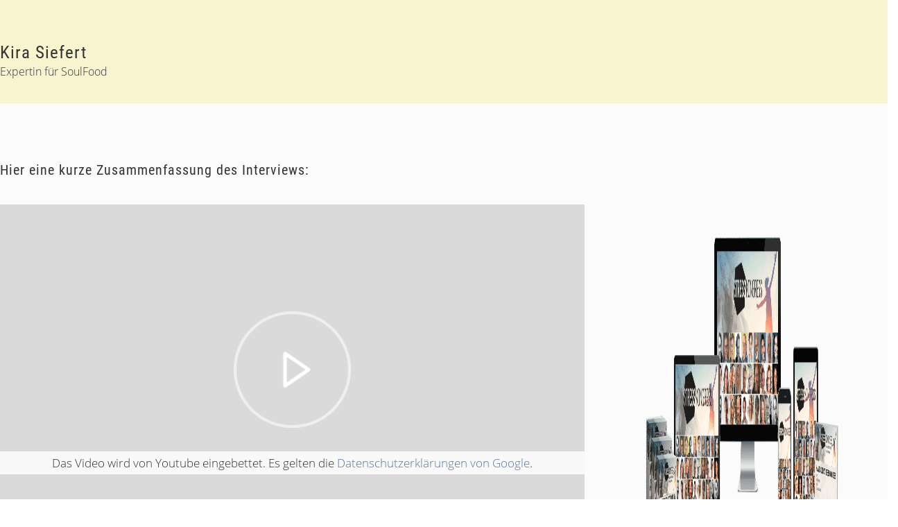

--- FILE ---
content_type: text/html; charset=UTF-8
request_url: https://stresskongress.de/speaker/kira-siefert/
body_size: 23139
content:
<!doctype html>
<html lang="de" class="no-js">
	<head><meta charset="UTF-8"><script>if(navigator.userAgent.match(/MSIE|Internet Explorer/i)||navigator.userAgent.match(/Trident\/7\..*?rv:11/i)){var href=document.location.href;if(!href.match(/[?&]nowprocket/)){if(href.indexOf("?")==-1){if(href.indexOf("#")==-1){document.location.href=href+"?nowprocket=1"}else{document.location.href=href.replace("#","?nowprocket=1#")}}else{if(href.indexOf("#")==-1){document.location.href=href+"&nowprocket=1"}else{document.location.href=href.replace("#","&nowprocket=1#")}}}}</script><script>class RocketLazyLoadScripts{constructor(){this.v="1.2.5.1",this.triggerEvents=["keydown","mousedown","mousemove","touchmove","touchstart","touchend","wheel"],this.userEventHandler=this._triggerListener.bind(this),this.touchStartHandler=this._onTouchStart.bind(this),this.touchMoveHandler=this._onTouchMove.bind(this),this.touchEndHandler=this._onTouchEnd.bind(this),this.clickHandler=this._onClick.bind(this),this.interceptedClicks=[],this.interceptedClickListeners=[],this._interceptClickListeners(this),window.addEventListener("pageshow",e=>{this.persisted=e.persisted,this.everythingLoaded&&this._triggerLastFunctions()}),document.addEventListener("DOMContentLoaded",()=>{this._preconnect3rdParties()}),this.delayedScripts={normal:[],async:[],defer:[]},this.trash=[],this.allJQueries=[]}_addUserInteractionListener(e){if(document.hidden){e._triggerListener();return}this.triggerEvents.forEach(t=>window.addEventListener(t,e.userEventHandler,{passive:!0})),window.addEventListener("touchstart",e.touchStartHandler,{passive:!0}),window.addEventListener("mousedown",e.touchStartHandler),document.addEventListener("visibilitychange",e.userEventHandler)}_removeUserInteractionListener(){this.triggerEvents.forEach(e=>window.removeEventListener(e,this.userEventHandler,{passive:!0})),document.removeEventListener("visibilitychange",this.userEventHandler)}_onTouchStart(e){"HTML"!==e.target.tagName&&(window.addEventListener("touchend",this.touchEndHandler),window.addEventListener("mouseup",this.touchEndHandler),window.addEventListener("touchmove",this.touchMoveHandler,{passive:!0}),window.addEventListener("mousemove",this.touchMoveHandler),e.target.addEventListener("click",this.clickHandler),this._disableOtherEventListeners(e.target,!0),this._renameDOMAttribute(e.target,"onclick","rocket-onclick"),this._pendingClickStarted())}_onTouchMove(e){window.removeEventListener("touchend",this.touchEndHandler),window.removeEventListener("mouseup",this.touchEndHandler),window.removeEventListener("touchmove",this.touchMoveHandler,{passive:!0}),window.removeEventListener("mousemove",this.touchMoveHandler),e.target.removeEventListener("click",this.clickHandler),this._disableOtherEventListeners(e.target,!1),this._renameDOMAttribute(e.target,"rocket-onclick","onclick"),this._pendingClickFinished()}_onTouchEnd(){window.removeEventListener("touchend",this.touchEndHandler),window.removeEventListener("mouseup",this.touchEndHandler),window.removeEventListener("touchmove",this.touchMoveHandler,{passive:!0}),window.removeEventListener("mousemove",this.touchMoveHandler)}_onClick(e){e.target.removeEventListener("click",this.clickHandler),this._disableOtherEventListeners(e.target,!1),this._renameDOMAttribute(e.target,"rocket-onclick","onclick"),this.interceptedClicks.push(e),e.preventDefault(),e.stopPropagation(),e.stopImmediatePropagation(),this._pendingClickFinished()}_replayClicks(){window.removeEventListener("touchstart",this.touchStartHandler,{passive:!0}),window.removeEventListener("mousedown",this.touchStartHandler),this.interceptedClicks.forEach(e=>{e.target.dispatchEvent(new MouseEvent("click",{view:e.view,bubbles:!0,cancelable:!0}))})}_interceptClickListeners(e){EventTarget.prototype.addEventListenerBase=EventTarget.prototype.addEventListener,EventTarget.prototype.addEventListener=function(t,i,r){"click"!==t||e.windowLoaded||i===e.clickHandler||e.interceptedClickListeners.push({target:this,func:i,options:r}),(this||window).addEventListenerBase(t,i,r)}}_disableOtherEventListeners(e,t){this.interceptedClickListeners.forEach(i=>{i.target===e&&(t?e.removeEventListener("click",i.func,i.options):e.addEventListener("click",i.func,i.options))}),e.parentNode!==document.documentElement&&this._disableOtherEventListeners(e.parentNode,t)}_waitForPendingClicks(){return new Promise(e=>{this._isClickPending?this._pendingClickFinished=e:e()})}_pendingClickStarted(){this._isClickPending=!0}_pendingClickFinished(){this._isClickPending=!1}_renameDOMAttribute(e,t,i){e.hasAttribute&&e.hasAttribute(t)&&(event.target.setAttribute(i,event.target.getAttribute(t)),event.target.removeAttribute(t))}_triggerListener(){this._removeUserInteractionListener(this),"loading"===document.readyState?document.addEventListener("DOMContentLoaded",this._loadEverythingNow.bind(this)):this._loadEverythingNow()}_preconnect3rdParties(){let e=[];document.querySelectorAll("script[type=rocketlazyloadscript][data-rocket-src]").forEach(t=>{let i=t.getAttribute("data-rocket-src");if(i&&0!==i.indexOf("data:")){0===i.indexOf("//")&&(i=location.protocol+i);try{let r=new URL(i).origin;r!==location.origin&&e.push({src:r,crossOrigin:t.crossOrigin||"module"===t.getAttribute("data-rocket-type")})}catch(n){}}}),e=[...new Map(e.map(e=>[JSON.stringify(e),e])).values()],this._batchInjectResourceHints(e,"preconnect")}async _loadEverythingNow(){this.lastBreath=Date.now(),this._delayEventListeners(this),this._delayJQueryReady(this),this._handleDocumentWrite(),this._registerAllDelayedScripts(),this._preloadAllScripts(),await this._loadScriptsFromList(this.delayedScripts.normal),await this._loadScriptsFromList(this.delayedScripts.defer),await this._loadScriptsFromList(this.delayedScripts.async);try{await this._triggerDOMContentLoaded(),await this._pendingWebpackRequests(this),await this._triggerWindowLoad()}catch(e){console.error(e)}window.dispatchEvent(new Event("rocket-allScriptsLoaded")),this.everythingLoaded=!0,this._waitForPendingClicks().then(()=>{this._replayClicks()}),this._emptyTrash()}_registerAllDelayedScripts(){document.querySelectorAll("script[type=rocketlazyloadscript]").forEach(e=>{e.hasAttribute("data-rocket-src")?e.hasAttribute("async")&&!1!==e.async?this.delayedScripts.async.push(e):e.hasAttribute("defer")&&!1!==e.defer||"module"===e.getAttribute("data-rocket-type")?this.delayedScripts.defer.push(e):this.delayedScripts.normal.push(e):this.delayedScripts.normal.push(e)})}async _transformScript(e){if(await this._littleBreath(),!0===e.noModule&&"noModule"in HTMLScriptElement.prototype){e.setAttribute("data-rocket-status","skipped");return}return new Promise(t=>{let i;function r(){(i||e).setAttribute("data-rocket-status","executed"),t()}try{if(navigator.userAgent.indexOf("Firefox/")>0||""===navigator.vendor)i=document.createElement("script"),[...e.attributes].forEach(e=>{let t=e.nodeName;"type"!==t&&("data-rocket-type"===t&&(t="type"),"data-rocket-src"===t&&(t="src"),i.setAttribute(t,e.nodeValue))}),e.text&&(i.text=e.text),i.hasAttribute("src")?(i.addEventListener("load",r),i.addEventListener("error",function(){i.setAttribute("data-rocket-status","failed"),t()}),setTimeout(()=>{i.isConnected||t()},1)):(i.text=e.text,r()),e.parentNode.replaceChild(i,e);else{let n=e.getAttribute("data-rocket-type"),s=e.getAttribute("data-rocket-src");n?(e.type=n,e.removeAttribute("data-rocket-type")):e.removeAttribute("type"),e.addEventListener("load",r),e.addEventListener("error",function(){e.setAttribute("data-rocket-status","failed"),t()}),s?(e.removeAttribute("data-rocket-src"),e.src=s):e.src="data:text/javascript;base64,"+window.btoa(unescape(encodeURIComponent(e.text)))}}catch(a){e.setAttribute("data-rocket-status","failed"),t()}})}async _loadScriptsFromList(e){let t=e.shift();return t&&t.isConnected?(await this._transformScript(t),this._loadScriptsFromList(e)):Promise.resolve()}_preloadAllScripts(){this._batchInjectResourceHints([...this.delayedScripts.normal,...this.delayedScripts.defer,...this.delayedScripts.async],"preload")}_batchInjectResourceHints(e,t){var i=document.createDocumentFragment();e.forEach(e=>{let r=e.getAttribute&&e.getAttribute("data-rocket-src")||e.src;if(r){let n=document.createElement("link");n.href=r,n.rel=t,"preconnect"!==t&&(n.as="script"),e.getAttribute&&"module"===e.getAttribute("data-rocket-type")&&(n.crossOrigin=!0),e.crossOrigin&&(n.crossOrigin=e.crossOrigin),e.integrity&&(n.integrity=e.integrity),i.appendChild(n),this.trash.push(n)}}),document.head.appendChild(i)}_delayEventListeners(e){let t={};function i(i,r){return t[r].eventsToRewrite.indexOf(i)>=0&&!e.everythingLoaded?"rocket-"+i:i}function r(e,r){var n;!t[n=e]&&(t[n]={originalFunctions:{add:n.addEventListener,remove:n.removeEventListener},eventsToRewrite:[]},n.addEventListener=function(){arguments[0]=i(arguments[0],n),t[n].originalFunctions.add.apply(n,arguments)},n.removeEventListener=function(){arguments[0]=i(arguments[0],n),t[n].originalFunctions.remove.apply(n,arguments)}),t[e].eventsToRewrite.push(r)}function n(t,i){let r=t[i];t[i]=null,Object.defineProperty(t,i,{get:()=>r||function(){},set(n){e.everythingLoaded?r=n:t["rocket"+i]=r=n}})}r(document,"DOMContentLoaded"),r(window,"DOMContentLoaded"),r(window,"load"),r(window,"pageshow"),r(document,"readystatechange"),n(document,"onreadystatechange"),n(window,"onload"),n(window,"onpageshow")}_delayJQueryReady(e){let t;function i(t){return e.everythingLoaded?t:t.split(" ").map(e=>"load"===e||0===e.indexOf("load.")?"rocket-jquery-load":e).join(" ")}function r(r){if(r&&r.fn&&!e.allJQueries.includes(r)){r.fn.ready=r.fn.init.prototype.ready=function(t){return e.domReadyFired?t.bind(document)(r):document.addEventListener("rocket-DOMContentLoaded",()=>t.bind(document)(r)),r([])};let n=r.fn.on;r.fn.on=r.fn.init.prototype.on=function(){return this[0]===window&&("string"==typeof arguments[0]||arguments[0]instanceof String?arguments[0]=i(arguments[0]):"object"==typeof arguments[0]&&Object.keys(arguments[0]).forEach(e=>{let t=arguments[0][e];delete arguments[0][e],arguments[0][i(e)]=t})),n.apply(this,arguments),this},e.allJQueries.push(r)}t=r}r(window.jQuery),Object.defineProperty(window,"jQuery",{get:()=>t,set(e){r(e)}})}async _pendingWebpackRequests(e){let t=document.querySelector("script[data-webpack]");async function i(){return new Promise(e=>{t.addEventListener("load",e),t.addEventListener("error",e)})}t&&(await i(),await e._requestAnimFrame(),await e._pendingWebpackRequests(e))}async _triggerDOMContentLoaded(){this.domReadyFired=!0,await this._littleBreath(),document.dispatchEvent(new Event("rocket-readystatechange")),await this._littleBreath(),document.rocketonreadystatechange&&document.rocketonreadystatechange(),await this._littleBreath(),document.dispatchEvent(new Event("rocket-DOMContentLoaded")),await this._littleBreath(),window.dispatchEvent(new Event("rocket-DOMContentLoaded"))}async _triggerWindowLoad(){await this._littleBreath(),document.dispatchEvent(new Event("rocket-readystatechange")),await this._littleBreath(),document.rocketonreadystatechange&&document.rocketonreadystatechange(),await this._littleBreath(),window.dispatchEvent(new Event("rocket-load")),await this._littleBreath(),window.rocketonload&&window.rocketonload(),await this._littleBreath(),this.allJQueries.forEach(e=>e(window).trigger("rocket-jquery-load")),await this._littleBreath();let e=new Event("rocket-pageshow");e.persisted=this.persisted,window.dispatchEvent(e),await this._littleBreath(),window.rocketonpageshow&&window.rocketonpageshow({persisted:this.persisted}),this.windowLoaded=!0}_triggerLastFunctions(){document.onreadystatechange&&document.onreadystatechange(),window.onload&&window.onload(),window.onpageshow&&window.onpageshow({persisted:this.persisted})}_handleDocumentWrite(){let e=new Map;document.write=document.writeln=function(t){let i=document.currentScript;i||console.error("WPRocket unable to document.write this: "+t);let r=document.createRange(),n=i.parentElement,s=e.get(i);void 0===s&&(s=i.nextSibling,e.set(i,s));let a=document.createDocumentFragment();r.setStart(a,0),a.appendChild(r.createContextualFragment(t)),n.insertBefore(a,s)}}async _littleBreath(){Date.now()-this.lastBreath>45&&(await this._requestAnimFrame(),this.lastBreath=Date.now())}async _requestAnimFrame(){return document.hidden?new Promise(e=>setTimeout(e)):new Promise(e=>requestAnimationFrame(e))}_emptyTrash(){this.trash.forEach(e=>e.remove())}static run(){let e=new RocketLazyLoadScripts;e._addUserInteractionListener(e)}}RocketLazyLoadScripts.run();</script>
    
    <meta name="generator" content="Kongress-Theme">
		<title>Kira Siefert - Stresskongress</title>

		<link href="//www.google-analytics.com" rel="dns-prefetch">

		<link rel="shortcut icon"                     href="https://stresskongress.de/wp-content/uploads/2021/04/favicon.png" type="image/x-icon" />


		<meta http-equiv="X-UA-Compatible" content="IE=edge,chrome=1">
		<meta name="viewport" content="width=device-width, initial-scale=1.0">
		<style>
      .delay_hidden { display: none; }
    </style>

		<script type="rocketlazyloadscript">window.koko_analytics = {"tracker_url":"https:\/\/stresskongress.de\/koko-analytics-collect.php","post_id":3218,"use_cookie":0,"cookie_path":"\/","honor_dnt":true};</script><meta name='robots' content='index, follow, max-image-preview:large, max-snippet:-1, max-video-preview:-1' />
	<style>img:is([sizes="auto" i], [sizes^="auto," i]) { contain-intrinsic-size: 3000px 1500px }</style>
	<meta name="robots" content="noindex, nofollow">
<meta property="og:video" content="https://youtu.be/h-Oj0qsgjhA" />
        <meta http-equiv="Content-Security-Policy" content="default-src 'self' 'unsafe-eval' 'unsafe-inline'    *.met.vgwort.de  https://webinaris.co www.webinaris.co        ;  script-src 'self' 'unsafe-eval' 'unsafe-inline' data:   *.met.vgwort.de   https://webinaris.co www.webinaris.co          www.youtube.com www.youtube.be www.youtube.de youtube.com youtube.be youtube.de www.youtube-nocookie.com fonts.googleapis.com  https://js.stripe.com https://checkout.stripe.com;  style-src 'self' 'unsafe-inline'   *.met.vgwort.de     fonts.googleapis.com ;  img-src 'self' data:   *.met.vgwort.de   ;  connect-src *;  object-src 'self'   *.met.vgwort.de       ;  child-src 'self' blob:   *.met.vgwort.de       ;  form-action *;  frame-src 'self'   *.met.vgwort.de  www.youtube.com www.youtube.be www.youtube.de youtube.com youtube.be youtube.de www.youtube-nocookie.com    https://webinaris.co www.webinaris.co          https://js.stripe.com https://hooks.stripe.com https://checkout.stripe.com https://hooks.stripe.com; *.mollie.com font-src * data:;  media-src 'self'   *.met.vgwort.de       ; ">
        
	<!-- This site is optimized with the Yoast SEO plugin v26.3 - https://yoast.com/wordpress/plugins/seo/ -->
	<meta name="description" content="Es ist Kira Sieferts Herzenswunsch, dass sich jeder Mensch mit seiner einzigartigen Seele verbunden fühlt und identifiziert. Aufgrund einer langjährigen Essstörung teilt sie ihre Erkenntnisse und ihr Wissen mit der Welt." />
	<link rel="canonical" href="https://stresskongress.de/speaker/kira-siefert/" />
	<meta property="og:locale" content="de_DE" />
	<meta property="og:type" content="article" />
	<meta property="og:title" content="Kira Siefert - Stresskongress" />
	<meta property="og:url" content="https://stresskongress.de/speaker/kira-siefert/" />
	<meta property="og:site_name" content="Stresskongress" />
	<meta property="article:modified_time" content="2021-06-10T14:09:21+00:00" />
	<meta name="twitter:card" content="summary_large_image" />
	<script type="application/ld+json" class="yoast-schema-graph">{"@context":"https://schema.org","@graph":[{"@type":"WebPage","@id":"https://stresskongress.de/speaker/kira-siefert/","url":"https://stresskongress.de/speaker/kira-siefert/","name":"Kira Siefert - Stresskongress","isPartOf":{"@id":"https://stresskongress.de/#website"},"datePublished":"2021-06-10T14:08:38+00:00","dateModified":"2021-06-10T14:09:21+00:00","breadcrumb":{"@id":"https://stresskongress.de/speaker/kira-siefert/#breadcrumb"},"inLanguage":"de","potentialAction":[{"@type":"ReadAction","target":["https://stresskongress.de/speaker/kira-siefert/"]}]},{"@type":"BreadcrumbList","@id":"https://stresskongress.de/speaker/kira-siefert/#breadcrumb","itemListElement":[{"@type":"ListItem","position":1,"name":"Startseite","item":"https://stresskongress.de/"},{"@type":"ListItem","position":2,"name":"Kira Siefert"}]},{"@type":"WebSite","@id":"https://stresskongress.de/#website","url":"https://stresskongress.de/","name":"Stresskongress","description":"","potentialAction":[{"@type":"SearchAction","target":{"@type":"EntryPoint","urlTemplate":"https://stresskongress.de/?s={search_term_string}"},"query-input":{"@type":"PropertyValueSpecification","valueRequired":true,"valueName":"search_term_string"}}],"inLanguage":"de"}]}</script>
	<!-- / Yoast SEO plugin. -->


<link data-minify="1" rel='stylesheet' id='kosudsgvo-css' href='https://stresskongress.de/wp-content/cache/min/1/wp-content/plugins/kongress-dsgvo/kongress-dsgvo.css?ver=1623318004' media='all' />
<link data-minify="1" rel='stylesheet' id='kosudsgvoawesome-css' href='https://stresskongress.de/wp-content/cache/min/1/font-awesome/4.6.2/css/font-awesome.min.css?ver=1623318004' media='all' />
<link data-minify="1" rel='stylesheet' id='digistore-css' href='https://stresskongress.de/wp-content/cache/min/1/wp-content/plugins/digistore/digistore.css?ver=1623318004' media='all' />
<link data-minify="1" rel='stylesheet' id='vivo-subscription-form-css' href='https://stresskongress.de/wp-content/cache/min/1/wp-content/plugins/vivo-online-marketing/includes/app/asset/shortcode-subscription-form/css/subscription-form.css?ver=1623318004' media='all' />
<link data-minify="1" rel='stylesheet' id='vivo-counter-css' href='https://stresskongress.de/wp-content/cache/min/1/wp-content/plugins/vivo-online-marketing/includes/app/asset/shortcode-counter/css/counter.css?ver=1623318004' media='all' />
<link data-minify="1" rel='stylesheet' id='vivo-countdown-css' href='https://stresskongress.de/wp-content/cache/min/1/wp-content/plugins/vivo-online-marketing/includes/app/asset/shortcode-countdown/css/countdown.css?ver=1623318004' media='all' />
<link rel='stylesheet' id='wp-block-library-css' href='https://stresskongress.de/wp-includes/css/dist/block-library/style.min.css?ver=6.8.3' media='all' />
<style id='classic-theme-styles-inline-css' type='text/css'>
/*! This file is auto-generated */
.wp-block-button__link{color:#fff;background-color:#32373c;border-radius:9999px;box-shadow:none;text-decoration:none;padding:calc(.667em + 2px) calc(1.333em + 2px);font-size:1.125em}.wp-block-file__button{background:#32373c;color:#fff;text-decoration:none}
</style>
<style id='global-styles-inline-css' type='text/css'>
:root{--wp--preset--aspect-ratio--square: 1;--wp--preset--aspect-ratio--4-3: 4/3;--wp--preset--aspect-ratio--3-4: 3/4;--wp--preset--aspect-ratio--3-2: 3/2;--wp--preset--aspect-ratio--2-3: 2/3;--wp--preset--aspect-ratio--16-9: 16/9;--wp--preset--aspect-ratio--9-16: 9/16;--wp--preset--color--black: #000000;--wp--preset--color--cyan-bluish-gray: #abb8c3;--wp--preset--color--white: #ffffff;--wp--preset--color--pale-pink: #f78da7;--wp--preset--color--vivid-red: #cf2e2e;--wp--preset--color--luminous-vivid-orange: #ff6900;--wp--preset--color--luminous-vivid-amber: #fcb900;--wp--preset--color--light-green-cyan: #7bdcb5;--wp--preset--color--vivid-green-cyan: #00d084;--wp--preset--color--pale-cyan-blue: #8ed1fc;--wp--preset--color--vivid-cyan-blue: #0693e3;--wp--preset--color--vivid-purple: #9b51e0;--wp--preset--gradient--vivid-cyan-blue-to-vivid-purple: linear-gradient(135deg,rgba(6,147,227,1) 0%,rgb(155,81,224) 100%);--wp--preset--gradient--light-green-cyan-to-vivid-green-cyan: linear-gradient(135deg,rgb(122,220,180) 0%,rgb(0,208,130) 100%);--wp--preset--gradient--luminous-vivid-amber-to-luminous-vivid-orange: linear-gradient(135deg,rgba(252,185,0,1) 0%,rgba(255,105,0,1) 100%);--wp--preset--gradient--luminous-vivid-orange-to-vivid-red: linear-gradient(135deg,rgba(255,105,0,1) 0%,rgb(207,46,46) 100%);--wp--preset--gradient--very-light-gray-to-cyan-bluish-gray: linear-gradient(135deg,rgb(238,238,238) 0%,rgb(169,184,195) 100%);--wp--preset--gradient--cool-to-warm-spectrum: linear-gradient(135deg,rgb(74,234,220) 0%,rgb(151,120,209) 20%,rgb(207,42,186) 40%,rgb(238,44,130) 60%,rgb(251,105,98) 80%,rgb(254,248,76) 100%);--wp--preset--gradient--blush-light-purple: linear-gradient(135deg,rgb(255,206,236) 0%,rgb(152,150,240) 100%);--wp--preset--gradient--blush-bordeaux: linear-gradient(135deg,rgb(254,205,165) 0%,rgb(254,45,45) 50%,rgb(107,0,62) 100%);--wp--preset--gradient--luminous-dusk: linear-gradient(135deg,rgb(255,203,112) 0%,rgb(199,81,192) 50%,rgb(65,88,208) 100%);--wp--preset--gradient--pale-ocean: linear-gradient(135deg,rgb(255,245,203) 0%,rgb(182,227,212) 50%,rgb(51,167,181) 100%);--wp--preset--gradient--electric-grass: linear-gradient(135deg,rgb(202,248,128) 0%,rgb(113,206,126) 100%);--wp--preset--gradient--midnight: linear-gradient(135deg,rgb(2,3,129) 0%,rgb(40,116,252) 100%);--wp--preset--font-size--small: 13px;--wp--preset--font-size--medium: 20px;--wp--preset--font-size--large: 36px;--wp--preset--font-size--x-large: 42px;--wp--preset--spacing--20: 0.44rem;--wp--preset--spacing--30: 0.67rem;--wp--preset--spacing--40: 1rem;--wp--preset--spacing--50: 1.5rem;--wp--preset--spacing--60: 2.25rem;--wp--preset--spacing--70: 3.38rem;--wp--preset--spacing--80: 5.06rem;--wp--preset--shadow--natural: 6px 6px 9px rgba(0, 0, 0, 0.2);--wp--preset--shadow--deep: 12px 12px 50px rgba(0, 0, 0, 0.4);--wp--preset--shadow--sharp: 6px 6px 0px rgba(0, 0, 0, 0.2);--wp--preset--shadow--outlined: 6px 6px 0px -3px rgba(255, 255, 255, 1), 6px 6px rgba(0, 0, 0, 1);--wp--preset--shadow--crisp: 6px 6px 0px rgba(0, 0, 0, 1);}:where(.is-layout-flex){gap: 0.5em;}:where(.is-layout-grid){gap: 0.5em;}body .is-layout-flex{display: flex;}.is-layout-flex{flex-wrap: wrap;align-items: center;}.is-layout-flex > :is(*, div){margin: 0;}body .is-layout-grid{display: grid;}.is-layout-grid > :is(*, div){margin: 0;}:where(.wp-block-columns.is-layout-flex){gap: 2em;}:where(.wp-block-columns.is-layout-grid){gap: 2em;}:where(.wp-block-post-template.is-layout-flex){gap: 1.25em;}:where(.wp-block-post-template.is-layout-grid){gap: 1.25em;}.has-black-color{color: var(--wp--preset--color--black) !important;}.has-cyan-bluish-gray-color{color: var(--wp--preset--color--cyan-bluish-gray) !important;}.has-white-color{color: var(--wp--preset--color--white) !important;}.has-pale-pink-color{color: var(--wp--preset--color--pale-pink) !important;}.has-vivid-red-color{color: var(--wp--preset--color--vivid-red) !important;}.has-luminous-vivid-orange-color{color: var(--wp--preset--color--luminous-vivid-orange) !important;}.has-luminous-vivid-amber-color{color: var(--wp--preset--color--luminous-vivid-amber) !important;}.has-light-green-cyan-color{color: var(--wp--preset--color--light-green-cyan) !important;}.has-vivid-green-cyan-color{color: var(--wp--preset--color--vivid-green-cyan) !important;}.has-pale-cyan-blue-color{color: var(--wp--preset--color--pale-cyan-blue) !important;}.has-vivid-cyan-blue-color{color: var(--wp--preset--color--vivid-cyan-blue) !important;}.has-vivid-purple-color{color: var(--wp--preset--color--vivid-purple) !important;}.has-black-background-color{background-color: var(--wp--preset--color--black) !important;}.has-cyan-bluish-gray-background-color{background-color: var(--wp--preset--color--cyan-bluish-gray) !important;}.has-white-background-color{background-color: var(--wp--preset--color--white) !important;}.has-pale-pink-background-color{background-color: var(--wp--preset--color--pale-pink) !important;}.has-vivid-red-background-color{background-color: var(--wp--preset--color--vivid-red) !important;}.has-luminous-vivid-orange-background-color{background-color: var(--wp--preset--color--luminous-vivid-orange) !important;}.has-luminous-vivid-amber-background-color{background-color: var(--wp--preset--color--luminous-vivid-amber) !important;}.has-light-green-cyan-background-color{background-color: var(--wp--preset--color--light-green-cyan) !important;}.has-vivid-green-cyan-background-color{background-color: var(--wp--preset--color--vivid-green-cyan) !important;}.has-pale-cyan-blue-background-color{background-color: var(--wp--preset--color--pale-cyan-blue) !important;}.has-vivid-cyan-blue-background-color{background-color: var(--wp--preset--color--vivid-cyan-blue) !important;}.has-vivid-purple-background-color{background-color: var(--wp--preset--color--vivid-purple) !important;}.has-black-border-color{border-color: var(--wp--preset--color--black) !important;}.has-cyan-bluish-gray-border-color{border-color: var(--wp--preset--color--cyan-bluish-gray) !important;}.has-white-border-color{border-color: var(--wp--preset--color--white) !important;}.has-pale-pink-border-color{border-color: var(--wp--preset--color--pale-pink) !important;}.has-vivid-red-border-color{border-color: var(--wp--preset--color--vivid-red) !important;}.has-luminous-vivid-orange-border-color{border-color: var(--wp--preset--color--luminous-vivid-orange) !important;}.has-luminous-vivid-amber-border-color{border-color: var(--wp--preset--color--luminous-vivid-amber) !important;}.has-light-green-cyan-border-color{border-color: var(--wp--preset--color--light-green-cyan) !important;}.has-vivid-green-cyan-border-color{border-color: var(--wp--preset--color--vivid-green-cyan) !important;}.has-pale-cyan-blue-border-color{border-color: var(--wp--preset--color--pale-cyan-blue) !important;}.has-vivid-cyan-blue-border-color{border-color: var(--wp--preset--color--vivid-cyan-blue) !important;}.has-vivid-purple-border-color{border-color: var(--wp--preset--color--vivid-purple) !important;}.has-vivid-cyan-blue-to-vivid-purple-gradient-background{background: var(--wp--preset--gradient--vivid-cyan-blue-to-vivid-purple) !important;}.has-light-green-cyan-to-vivid-green-cyan-gradient-background{background: var(--wp--preset--gradient--light-green-cyan-to-vivid-green-cyan) !important;}.has-luminous-vivid-amber-to-luminous-vivid-orange-gradient-background{background: var(--wp--preset--gradient--luminous-vivid-amber-to-luminous-vivid-orange) !important;}.has-luminous-vivid-orange-to-vivid-red-gradient-background{background: var(--wp--preset--gradient--luminous-vivid-orange-to-vivid-red) !important;}.has-very-light-gray-to-cyan-bluish-gray-gradient-background{background: var(--wp--preset--gradient--very-light-gray-to-cyan-bluish-gray) !important;}.has-cool-to-warm-spectrum-gradient-background{background: var(--wp--preset--gradient--cool-to-warm-spectrum) !important;}.has-blush-light-purple-gradient-background{background: var(--wp--preset--gradient--blush-light-purple) !important;}.has-blush-bordeaux-gradient-background{background: var(--wp--preset--gradient--blush-bordeaux) !important;}.has-luminous-dusk-gradient-background{background: var(--wp--preset--gradient--luminous-dusk) !important;}.has-pale-ocean-gradient-background{background: var(--wp--preset--gradient--pale-ocean) !important;}.has-electric-grass-gradient-background{background: var(--wp--preset--gradient--electric-grass) !important;}.has-midnight-gradient-background{background: var(--wp--preset--gradient--midnight) !important;}.has-small-font-size{font-size: var(--wp--preset--font-size--small) !important;}.has-medium-font-size{font-size: var(--wp--preset--font-size--medium) !important;}.has-large-font-size{font-size: var(--wp--preset--font-size--large) !important;}.has-x-large-font-size{font-size: var(--wp--preset--font-size--x-large) !important;}
:where(.wp-block-post-template.is-layout-flex){gap: 1.25em;}:where(.wp-block-post-template.is-layout-grid){gap: 1.25em;}
:where(.wp-block-columns.is-layout-flex){gap: 2em;}:where(.wp-block-columns.is-layout-grid){gap: 2em;}
:root :where(.wp-block-pullquote){font-size: 1.5em;line-height: 1.6;}
</style>
<link data-minify="1" rel='stylesheet' id='hap-mcustom-scrollbar-css' href='https://stresskongress.de/wp-content/cache/min/1/wp-content/plugins/apmap/source/css/jquery.mCustomScrollbar.css?ver=1623318004' media='all' />
<link data-minify="1" rel='stylesheet' id='hap-main-css' href='https://stresskongress.de/wp-content/cache/min/1/wp-content/plugins/apmap/source/css/hap.css?ver=1623318004' media='all' />
<link data-minify="1" rel='stylesheet' id='pixelmate-public-css-css' href='https://stresskongress.de/wp-content/cache/min/1/wp-content/plugins/pixelmate/public/assets/css/pixelmate.css?ver=1623318004' media='all' />
<link data-minify="1" rel='stylesheet' id='vivo-online-marketing-css' href='https://stresskongress.de/wp-content/cache/min/1/wp-content/plugins/vivo-online-marketing/public/css/vivo-online-marketing-public.css?ver=1623318004' media='all' />
<link data-minify="1" rel='stylesheet' id='normalize-css' href='https://stresskongress.de/wp-content/cache/min/1/wp-content/themes/vivotheme/normalize.css?ver=1623318004' media='all' />
<link data-minify="1" rel='stylesheet' id='kothcss-css' href='https://stresskongress.de/wp-content/cache/min/1/wp-content/themes/vivotheme/style.css?ver=1623318004' media='all' />
<link data-minify="1" rel='stylesheet' id='newsletter-css' href='https://stresskongress.de/wp-content/cache/min/1/wp-content/plugins/newsletter/style.css?ver=1623318004' media='all' />
<link data-minify="1" rel='stylesheet' id='js_composer_custom_css-css' href='https://stresskongress.de/wp-content/cache/min/1/wp-content/uploads/js_composer/custom.css?ver=1623318004' media='all' />
<link rel='stylesheet' id='wp-add-custom-css-css' href='https://stresskongress.de?display_custom_css=css&#038;ver=6.8.3' media='all' />
<script type="rocketlazyloadscript" data-rocket-type="text/javascript">
window.addEventListener( 'load', function() { ds24wp_PromoPixel( 'aff', 'cam', "https://www.digistore24.com/track/DIGISTORE24ID/394149/CAMPAIGNKEY", false, '', '', '', 'https://www.digistore24.com/buy/promolink', '394149' ); }, false);
</script><script type="rocketlazyloadscript" data-rocket-type="text/javascript" data-rocket-src="https://stresskongress.de/wp-includes/js/jquery/jquery.min.js?ver=3.7.1" id="jquery-core-js" defer></script>
<script type="rocketlazyloadscript" data-rocket-type="text/javascript" data-rocket-src="https://stresskongress.de/wp-includes/js/jquery/jquery-migrate.min.js?ver=3.4.1" id="jquery-migrate-js" defer></script>
<script type="rocketlazyloadscript" data-minify="1" data-rocket-type="text/javascript" data-rocket-src="https://stresskongress.de/wp-content/cache/min/1/wp-content/plugins/kongress-dsgvo/kongress-dsgvo.js?ver=1709636627" id="kosudsgvo-js" defer></script>
<script type="rocketlazyloadscript" data-rocket-type="text/javascript" data-rocket-src="https://stresskongress.de/wp-content/themes/vivotheme/js/lib/conditionizr-4.3.0.min.js?ver=4.3.0" id="conditionizr-js" defer></script>
<script type="rocketlazyloadscript" data-rocket-type="text/javascript" data-rocket-src="https://stresskongress.de/wp-content/themes/vivotheme/js/lib/modernizr-2.7.1.min.js?ver=2.7.1" id="modernizr-js" defer></script>
<script type="rocketlazyloadscript" data-minify="1" data-rocket-type="text/javascript" data-rocket-src="https://stresskongress.de/wp-content/cache/min/1/wp-content/themes/vivotheme/js/scripts.js?ver=1709636627" id="kothscripts-js" defer></script>
<script type="rocketlazyloadscript" data-minify="1" data-rocket-type="text/javascript" data-rocket-src="https://stresskongress.de/wp-content/cache/min/1/wp-content/plugins/vivo-online-marketing/includes/app/asset/shortcode-subscription-form/js/subscription-form.js?ver=1709636627" id="vivo-subscription-form-js" defer></script>
<script type="rocketlazyloadscript" data-minify="1" data-rocket-type="text/javascript" data-rocket-src="https://stresskongress.de/wp-content/cache/min/1/wp-content/plugins/vivo-online-marketing/includes/app/asset/shortcode-counter/js/vivo-counter.js?ver=1709636627" id="vivo-counter-js" defer></script>
<script type="rocketlazyloadscript" data-rocket-type="text/javascript" data-rocket-src="https://stresskongress.de/wp-content/plugins/vivo-online-marketing/includes/app/asset/shortcode-countdown/js/jquery.countdown.min.js?ver=6.8.3" id="vivo-countdown-js" defer></script>
<script type="rocketlazyloadscript" data-rocket-type="text/javascript" data-rocket-src="https://stresskongress.de/wp-content/plugins/apmap/source/js/jquery.mCustomScrollbar.concat.min.js?ver=6.8.3" id="hap-mcustom-scrollbar-js" defer></script>
<script type="rocketlazyloadscript" data-rocket-type="text/javascript" data-rocket-src="https://stresskongress.de/wp-content/plugins/apmap/source/js/jsmediatags.min.js?ver=6.8.3" id="hap-id3-js" defer></script>
<script type="rocketlazyloadscript" data-minify="1" data-rocket-type="text/javascript" data-rocket-src="https://stresskongress.de/wp-content/cache/min/1/wp-content/plugins/apmap/source/js/new.js?ver=1709636627" id="hap-js" defer></script>
<script type="rocketlazyloadscript" data-minify="1" data-rocket-type="text/javascript" data-rocket-src="https://stresskongress.de/wp-content/cache/min/1/wp-content/plugins/digistore/digistore.js?ver=1709636627" id="digistore-js" defer></script>
<script type="text/javascript" id="pixelmate-public-js-js-extra">
/* <![CDATA[ */
var js_options = {"google_fonts":[],"flexTracking":[],"flexWerbung":[],"flexNotwendig":[],"flexSonstige":[],"webinaris":"","webinaris_load":"0","pixelmate_script":"","pixelmate_script_code_head":"","pixelmate_script_code_body":"","pixelmate_script_code_footer":"","pixelmate_script_stats":"0","pixelmate_script_code_head_stats":"","pixelmate_script_code_body_stats":"","pixelmate_script_code_footer_stats":"","pixelmate_tag_manager":"0","pixelmate_gtm":"GTM-000000","domain":"de","full_domain":"https:\/\/stresskongress.de","wpmllang":"no-wpml","gen_banner_aktiv":null,"gen_banner_delay":null,"gen_individuell":"0","gen_heading":" ","gen_text":" ","gen_allow_text":" ","gen_single_text":" ","gen_deny_text":" ","gen_dse_text":"Datenschutz","gen_impressum_text":"Impressum","speicherdauer_der_cookies":"14","cookies_secure":"0","alt_track":"0","pix_settings_check":"0","pix_settings_uberschrift":"Cookie Einstellungen","pix_settings_hinweis_dse":"Hier k\u00f6nnen die auf dieser Website verwendeten externen Dienste eingesehen und einzeln zugelassen\/abgelehnt werden.","pix_settings_notwendige_c":"nur notwendige Cookies akzeptieren","pix_settings_notwendige_c_text":"","pix_settings_statistik":"Statistik Cookies akzeptieren","pix_settings_statistik_text":"","pix_settings_statistik_aus":null,"pix_settings_werbung":"Marketing Cookies akzeptieren","pix_settings_werbung_text":"","pix_settings_werbung_aus":null,"pix_settings_videos":"Externe Medien akzeptieren","pix_settings_videos_text":"","pix_settings_videos_aus":null,"pix_settings_sonstige":"Sonstigen externen Content akzeptieren","pix_settings_sonstige_text":"","pix_settings_sonstige_aus":null,"pix_settings_speichern_button":"speichern","pix_settings_more":"mehr","pix_settings_dse_ex":"Datenschutzerkl\u00e4rung","design_pos":"Fullscreen","elmentor_popup_id":"","pixelmate_logo_check":"0","pixelmate_logo":"","banner_padding_oben":"24","box_margin":"0px 0px 0px 0px","box_border_width":"0px 0px 0px 0px","box_border_style":"solid","box_border_color":"#ffffff","box_padding":"24px 24px 24px 24px","box_border_radius":"4px 4px 4px 4px","box_bg_color":"#ffffff","box_color_title":"#212121","box_color_text":"#212121","box_bg_verlauf":"0","box_bg_verlauf_1":"#ffffff","box_bg_verlauf_2":"#ffffff","box_shadow":"0","box_shadow_h":"3","box_shadow_v":"0","box_shadow_blur":"3","box_shadow_color":"#000000","box_h_font_size":"20","box_font_size":"15","box_line_height":"1","pixelmate_text_align":"left","cb_aktiv":"1","cb_position":"unten links","cb_font_size":"14","cb_background":"#FFFFFF","cb_color":"#212121","cb_important":"1","btn_bg_color":"#ab1870","btn_color":"#ffffff","btn_border_color":"rgba(0,0,0,0.06)","btn_border_width":"0","btn_border_radius":"4","btn_deny_bg_color":"#ffffff","btn_deny_color":"#212121","btn_deny_border_color":"#212121","btn_deny_border_width":"1","btn_deny_border_radius":"4","btn_set_bg_color":"#ffffff","btn_set_color":"#555555","btn_set_border_color":"#212121","btn_set_border_width":"1","btn_set_border_radius":"4","ga":"0","gaText":null,"gaId":"UA-000000","ga2":null,"gaId2":null,"gaAno":"1","google_optimize_aktivieren":"0","google_optimize_id":"000000","ga_cookie_duration":"730","ga_cookies_ssl":"0","media_youtube":"0","media_youtube_text":"YouTube ist eine Videohosting Plattform. Durch die externe Einbindung von Videos werden personenbezogene Daten an YouTube \u00fcbermittelt.","media_vimeo":"0","media_vimeo_text":"Vimeo ist eine Videohosting Plattform. Durch die externe Einbindung von Videos werden personenbezogene Daten an Vimeo \u00fcbermittelt.","media_twitter":"0","media_twitter_text":"Twitter ist ein Nachrichtendienst. Durch das einbetten von Twitter Beitr\u00e4gen auf unserer Website werden personenbezogene Daten an Twitter \u00fcbermittelt.","media_gmaps":"0","media_gmaps_text":"Wir haben auf unserer Website interaktive Karten mit Hilfe von Google Maps der Google LLC. (\u201eGoogle\u201c) integriert. Die Karten werden nur angezeigt, wenn Sie dem Setzen und Auslesen von Cookies durch Google zustimmen. Dadurch k\u00f6nnen personenbezogene Daten an Google \u00fcbermittelt werden.","media_osm":"0","media_osm_text":"Durch die Einbettung von Google Maps auf unserer Website werden personenbezogene Daten an Google \u00fcbermittelt.","media_calendly":"0","media_calendly_text":"Calendly ist Buchungstool. Durch die Einbettung auf unserer Website werden personenbezogene Daten an Calendly \u00fcbermittelt.","media_xing_events":"0","media_xing_events_text":"Durch die Einbettung von Xing werden personenbezogene Daten an Xing \u00fcbermittelt.","media_libsyn":"0","media_libsyn_text":"Durch die Einbettung des Podcast Players von Libsyn werden personenbezogene Daten an Libsyn \u00fcbermittelt.","media_trustindex":"0","media_trustindex_text":"Durch die Einbettung der Google Reviews werden Daten an Trustindex.io \u00fcbermittelt.","media_recaptcha":"0","media_recaptcha_text":"ReCaptcha muss auf unserer Website geladen werden, um Kontaktanfragen zu versenden.","dse_extern":"","dse_extern_url":null,"impressum_extern":"","impressum_extern_url":null,"fb":"0","fbText":null,"fbId":"00000000","fb_opt_out":null,"fb_consent_mode":null,"csp":"1","csp_admin":"","youtubeIn":"0","youtubeHeading":null,"youtubeText":null,"vimeoIn":"","vimeoHeading":"","vimeoText":"xxxxxxxx","wlVimeo":"0","wlYoutube":"1","wlGmaps":"0","wlReCaptcha":"0","dse":"https:\/\/stresskongress.de\/datenschutz\/","impressum":"https:\/\/stresskongress.de\/impressum\/","protokoll":null,"txt_cookie_banner_heading":"Wir verwenden Cookies","txt_cookie_banner":"Wir nutzen auf unserer Webseite Cookies. Einige Cookies sind notwendig (z.B. f\u00fcr den Warenkorb) andere sind nicht notwendig. Die nicht-notwendigen Cookies helfen uns bei der Optimierung unseres Online-Angebotes, unserer Webseitenfunktionen und werden f\u00fcr Marketingzwecke eingesetzt.\nDie Einwilligung umfasst die Speicherung von Informationen auf Ihrem Endger\u00e4t, das Auslesen personenbezogener Daten sowie deren Verarbeitung. \nKlicken Sie auf \u201eAlle akzeptieren\u201c, um in den Einsatz von nicht notwendigen Cookies einzuwilligen oder auf \u201eAlle ablehnen\u201c, wenn Sie sich anders entscheiden.\nSie k\u00f6nnen unter \u201eEinstellungen verwalten\u201c detaillierte Informationen der von uns eingesetzten Arten von Cookies erhalten und deren Einstellungen aufrufen. \nSie k\u00f6nnen die Einstellungen jederzeit aufrufen und Cookies auch nachtr\u00e4glich jederzeit abw\u00e4hlen (z.B. in der Datenschutzerkl\u00e4rung oder unten auf unserer Webseite).","txt_btn_allow":"Alle akzeptieren","txt_btn_deny":"Alle ablehnen","txt_btn_settings":"Einstellungen","txt_datenschutz":"Datenschutz","txt_impressum":"Impressum","txt_datenschutz_hinweis":"Mehr Informationen zu den verwendeten Diensten auf dieser Website stehen in der Datenschutzerkl\u00e4rung.","txt_allow":"Akzeptieren","txt_youtube_heading":"YouTube aktivieren?","txt_youtube_content":"YouTube Videos k\u00f6nnen nur angezeigt werden, wenn Cookies gesetzt werden d\u00fcrfen.","txt_youtube_footer":"Wenn YouTube f\u00fcr diese Website aktiviert wurde, werden Daten an YouTube \u00fcbermittelt und ausgewertet. Mehr dazu in der Datenschutzerkl\u00e4rung von YouTube:","txt_vimeo_heading":"Vimeo aktivieren?","txt_vimeo_content":"Vimeo Videos k\u00f6nnen nur angezeigt werden, wenn Cookies gesetzt werden d\u00fcrfen.","txt_vimeo_footer":"Wenn Vimeo auf dieser Website aktiviert wird, werden personenbezogene Daten zu Vimeo \u00fcbermittelt und ausgewertet. Mehr dazu in der Vimeo Datenschutzerkl\u00e4rung: ","txt_gmaps_heading":"Google Maps aktivieren?","txt_gmaps_content":"Google Maps kann nur aktiviert werden, wenn Cookies gesetzt werden d\u00fcrfen.","txt_gmaps_footer":"Wenn Google Maps aktiviert wurde, werden personenbezogene Daten an Google gesendet und verarbeitet. Mehr dazu in der Datenschutzerkl\u00e4rung von Google:","txt_osm_heading":"Open Street Maps aktivieren?","txt_osm_content":"Hier w\u00fcrden wir gerne eine Karte von Open Street Maps anzeigen und daf\u00fcr Cookies setzen. ","txt_osm_footer":"Wenn Open Street Maps f\u00fcr diese Seite aktiviert ist, werden personenbezogene Daten an openstreetmap.de \u00fcbermittelt und verarbeitet. Weitere Informationen findest du in den Datenschutzbestimmungen von OpenStreetMap: ","txt_twitter_heading":"Twitter aktivieren?","txt_twitter_content":"Hier w\u00fcrden wir gerne Inhalte von Twitter anzeigen.","txt_twitter_footer":"Wenn diese Inhalte auf dieser Website geladen werden d\u00fcrfen, wird eine externe Verbindung zu Twitter hergestellt und es k\u00f6nnen Cookies gesetzt werden.","txt_libsyn_heading":"Libsyn Podcast aktivieren?","txt_libsyn_content":"Hier w\u00fcrden wir gerne den Podcast Player von Libsyn anzeigen. Dazu m\u00fcssen Cookies gesetzt werden und es wird eine externe Verbindung zu Libsyn.com aufgebaut.","txt_libsyn_footer":"Wenn der Podcast Player von Libsyn.com aktiviert wird, werden personenbezogene Daten an Libsyn gesendet und verarbeitet. Mehr dazu findest du hier:","txt_trustindex_heading":"Google Reviews anzeigen?","txt_trustindex_content":"An dieser Stelle w\u00fcrden wir gerne Google Reviews einblenden. Daf\u00fcr muss eine Verbindung zu trustindex.io hergestellt werden.","txt_trustindex_footer":"F\u00fcr mehr Informationen findest du die Datenschutzerkl\u00e4rung von trustindex.io ","txt_here":"hier","txt_more":"mehr erfahren","calendly_h2":"Jetzt buchen","calendly_text":"F\u00fcr Buchungen nutzen wir das externe Tool Calendly. Wenn es aktiviert wird, werden personenbezogene Daten an Calendly \u00fcbermittelt und verarbeitet. ","calendly_btn":"weiter","xing_h2":"Xing Events anzeigen","xing_text":"Um Xing Events auf dieser Website anzeigen zu k\u00f6nnen, m\u00fcssen Cookies gesetzt werden.","xing_btn":"weiter","issingle":"yes","pixe_test":{"margin":"0px 0px 0px 0px","border":"0px none ","padding":"24px 24px 24px 24px","border-radius":"4px","margin-top":"0px","margin-right":"0px","margin-bottom":"0px","margin-left":"0px","border-top":"0px","border-right":"0px","border-bottom":"0px","border-left":"0px","padding-top":"24px","padding-right":"24px","padding-bottom":"24px","padding-left":"24px","background-color":"#ffffff","border-color":"","color":"#000000","border-style":"none","border-top-left-radius":"4px","border-bottom-left-radius":"4px","border-top-right-radius":"4px","border-bottom-right-radius":"4px"},"client_ip":"109.237.134.22","wpml_exists":"0","sprachumschalter_aktivieren":"0","ajaxurl":"https:\/\/stresskongress.de\/wp-admin\/admin-ajax.php","nonce":"b7965cbe6e","elementor":"false","divi_builder":"false"};
/* ]]> */
</script>
<script type="rocketlazyloadscript" data-minify="1" data-rocket-type="module" async data-rocket-src="https://stresskongress.de/wp-content/cache/min/1/wp-content/plugins/pixelmate/public/assets/js/dist/bundle.js?ver=1709636627"></script><script type="rocketlazyloadscript" data-minify="1" data-rocket-type="text/javascript" data-rocket-src="https://stresskongress.de/wp-content/cache/min/1/wp-content/plugins/vivo-online-marketing/public/js/vivo-online-marketing-public.js?ver=1709636627" id="vivo-online-marketing-js" defer></script>
<link rel="https://api.w.org/" href="https://stresskongress.de/wp-json/" /><link rel="alternate" title="oEmbed (JSON)" type="application/json+oembed" href="https://stresskongress.de/wp-json/oembed/1.0/embed?url=https%3A%2F%2Fstresskongress.de%2Fspeaker%2Fkira-siefert%2F" />
<link rel="alternate" title="oEmbed (XML)" type="text/xml+oembed" href="https://stresskongress.de/wp-json/oembed/1.0/embed?url=https%3A%2F%2Fstresskongress.de%2Fspeaker%2Fkira-siefert%2F&#038;format=xml" />
<script type="rocketlazyloadscript" data-rocket-type="text/javascript">
    var kosu_ajaxurl      = "https://stresskongress.de/wp-content/plugins/kongress-suite/kosu_ajax.php";
    var kosu_downloadurl  = "https://stresskongress.de/wp-content/plugins/kongress-suite/download.php";
  </script>
<script type="rocketlazyloadscript" data-rocket-type="text/javascript">
				var vivo_ajaxurl  = "https://stresskongress.de/wp-content/plugins/vivo-online-marketing/vivo-ajax.php";
			</script>
<meta name="generator" content="Powered by WPBakery Page Builder - drag and drop page builder for WordPress."/>
<noscript><style> .wpb_animate_when_almost_visible { opacity: 1; }</style></noscript><noscript><style id="rocket-lazyload-nojs-css">.rll-youtube-player, [data-lazy-src]{display:none !important;}</style></noscript>		<script type="rocketlazyloadscript">
        // conditionizr.com
        // configure environment tests
        conditionizr.config({
            assets: 'https://stresskongress.de/wp-content/themes/vivotheme',
            tests: {}
        });
        </script>

       
<script type="rocketlazyloadscript" data-rocket-type="text/javascript">var koth_svg_url = "https://stresskongress.de/wp-content/themes/vivotheme/img/svg/";</script>
	</head>
	<body class="wp-singular speaker-template-default single single-speaker postid-3218 single-format-standard wp-theme-vivotheme kira-siefert wpb-js-composer js-comp-ver-6.6.0 vc_responsive">

                <!--Laden der Styles aus dem Kongress Theme OptionPanel-->
      		<!--**** Breite Inhaltsbereich ****-->
<style type="text/css">
.wrapper {max-width: 1400px;}
</style>
<link data-minify="1" href="https://stresskongress.de/wp-content/cache/min/1/wp-content/uploads/gfonts_local/googgle-fonts.css?ver=1623318004" rel="stylesheet" type="text/css"><style>h1.congresstitle {font-family: Roboto Condensed;font-weight: 400;color: #333333;}h1 {font-family: Roboto Condensed;font-size: 40px;line-height: 50px;letter-spacing: 1px;color: #333333;}h2 {font-family: Roboto Condensed;font-weight: 400;font-size: 25px;line-height: 40px;letter-spacing: 1px;color: #333333;}h3 {font-family: Roboto Condensed;font-weight: 400;font-size: 25px;line-height: 40px;letter-spacing: 1px;color: #5376a6;}h4 {font-family: Roboto Condensed;font-weight: 400;font-size: 20px;line-height: 30px;letter-spacing: 1px;color: #333333;}h5 {font-family: Roboto Condensed;font-weight: 400;font-size: 20px;line-height: 30px;letter-spacing: 1px;color: #4b4b4b;}h6 {font-family: Roboto Condensed;font-size: 12px;line-height: 15px;letter-spacing: 1px;color: #4b4b4b;}body {font-family: Roboto Condensed;font-weight: 400;font-size: 21px;line-height: 28px;color: #333333;}blockquote {font-family: Roboto Condensed;font-size: 38px;line-height: 42px;color: #333333;}.koth_footer h3 {font-family: Roboto Condensed;color: #4b4b4b;}</style><!--**** Linkfarben ****-->
<style type="text/css">
a         {color: #5376a6;}
a:hover   {color: #ab1870;}
a:visited {color: #5376a6;}
a:active  {color: #4b4b4b;}
a:focus   {color: #4b4b4b;}

</style>
<style type="text/css">
.hdr_img{background-image:url("/wp-content/uploads/2021/06/logo.png");background-position:right;background-color:#bdbdbf;background-repeat:no-repeat;-webkit-background-size:cover;-moz-background-size:cover;-o-background-size:cover;background-size:cover;}.hdr_img h1.congresstitle{color:#fff;margin-top:0px;font-weight:bold;}.hdr_img h2{color:#fff;font-size:28px;line-height:28px;padding-bottom:8px;text-align:left;font-family:"Open Sans" !important;}.hdr_img .hdr_img-txtarea,.hdr_img .subscription-text{background-color:rgba(0,0,0,0.2) !important;color:;padding:10px 20px 20px;}.hdr_img .vc_btn3{background-color:#ab1870 !important;border-color:#ab1870 !important;color:#fff !important;}.hdr_img .vivo_sf-submit-element{background-color:#ab1870;color:#fff;}.hdr_img input[type="submit"]{background:#ab1870;color:#fff;border:none;padding:10px 20px;}.hdr_img input[type="text"],.hdr_img input[type="email"]{background-color:rgba(255,255,255,0.4);border-color:#4b4b4b;color:#333;}.hdr_img div.ncore_user_form_container{background:rgba(0,0,0,0.2) !important;padding:20px;}.hdr_img div.ncore_user_form_container input[type="text"],.hdr_img div.ncore_user_form_container input[type="password"]{padding:20px 7px !important;border:1px solid #4b4b4b;background-color:rgba(255,255,255,0.3);}.hdr_img div.ncore_user_form_container input[type="submit"]{color:#fff;padding:15px 7px !important;border:none !important;background:#ab1870 !important;border-radius:0px !important;}.hdr_img .lp-disclaimer{font-size:.5em;line-height:1.6em;}.hdr_img .kosu_tmr_txt{border-top:1px solid white;padding-top:10px;}.hdr_img .pp_header_percentage,.hdr_img .pp_header_percentage_sub{color:#ab1870;}.hdr_col{background-color:#ab1870;padding-top:40px;padding-bottom:40px;margin-bottom:30px;}.hdr_col h1.congresstitle{color:#fff;margin-top:0px;font-weight:bold;}.hdr_col h1.congresstitle a{color:#fff;}.hdr_col h2{color:#fff;font-size:28px;line-height:35px;text-align:center !important;}.hdr_col input[type="text"],.hdr_col input[type="email"]{background-color:#fff;border-color:#fff;color:#333;}.hdr_col input[type="submit"]{background: !important;color: !important;border:none;padding:10px 20px;}.sec_blank{background-color:#fbfbfb;color:;padding-top:0;padding-bottom:0;}.sec_blank h1,.sec_blank h2,.sec_blank h3{color:#ab1870;text-transform:uppercase;}.sec_blank .vc_btn3{background-color:#5376a6;color:#fff;}.sec_blank .vivo_sf-submit-element{background-color:#5376a6;color:#fff;}.sec_blank input[type="text"],.sec_blank input[type="email"],.sec_blank textarea{background-color:#fff;border-color:#4b4b4b;color:#333;}.sec_blank input[type="submit"]{width:100%;background:#5376a6;color:#fff t;border:none;padding:10px 20px;}.sec_blank .sec_blank-txtarea,.sec_blank .subscription-text{background-color:rgba(255,255,255,0.7);color:#333;padding:10px 20px 20px;}.sec_blank .kosu_tmr_txt{border-top:1px solid black;padding-top:10px;}.sec_color{background-color:#5376a6;color:#fff;padding-top:40px;padding-bottom:40px;}.sec_color h1,.sec_color h2,.sec_color h3,.sec_color h4,.sec_color h5,.sec_color h6{color:#fff;}.sec_color .vc_btn3{background-color:#ab1870 !important;border-color:#ab1870 !important;color:#fff !important;}.sec_color .vivo_sf-submit-element{background-color:#ab1870;color:#fff;}.sec_color input[type="text"],.sec_color input[type="email"],.sec_color textarea{background-color:#fff;border-color:#fff;color:#333;}.sec_color input[type="submit"]{width:100%;background:#ab1870;color:#fff;border:none;padding:10px 20px;}.sec_color .lp-disclaimer{font-size:.5em;line-height:1.6em;}.sec_color .sec_color-txtarea,.sec_color .subscription-text{background-color:rgba(255,255,255,0.7);color:#333;padding:10px 20px 20px;}.sec_color_alt{background-color:#ab1870;color:#fff;padding-top:40px;padding-bottom:40px;}.sec_color_alt h1,.sec_color_alt h2,.sec_color_alt h3,.sec_color_alt h4,.sec_color_alt h5,.sec_color_alt h6{color:#fff;}.sec_color_alt .kosu_tmr_txt{border-top:1px solid #fff;padding-top:10px;}.sec_color_alt .vc_btn3{background-color:#5376a6 !important;border-color:#5376a6 !important;color:#fff !important;}.sec_color_alt .vivo_sf-submit-element{background-color:#5376a6;color:#fff;}.sec_color_alt input[type="submit"]{width:100%;background:#fff;color:#333;border:none;padding:10px 20px;}.sec_color_alt input[type="text"],.sec_color_alt input[type="email"]{background-color:#fff;border-color:#fff;color:#333;}.sec_color_alt .sec_color_alt-txtarea,.sec_color_alt .subscription-text{background-color:rgba(255,255,255,0.7);color:#333;padding:10px 20px 20px;}.sec_color_grey{background-color:#efefef;color:#333;padding-top:40px;padding-bottom:40px;}.sec_color_grey h1,.sec_color_grey h2,.sec_color_grey h3,.sec_color_grey h4,.sec_color_grey h5,.sec_color_grey h6{color:#333;}.sec_color_grey .vc_btn3{background-color:#ab1870 !important;border-color:#ab1870 !important;color:#fff !important;}.sec_color_grey .vivo_sf-submit-element{background-color:#ab1870;color:#fff;}.sec_color_grey input[type="submit"]{width:100%;background:#fff;color:#333;border:none;border-radius:5px;padding:10px 20px;}.sec_color_grey input[type="text"],.sec_color_grey input[type="email"]{background-color:#fff;border-color:#fff;color:#333;}.sec_color_grey .lp-disclaimer{font-size:.5em;line-height:1.6em;}.sec_color_grey .sec_color_grey-txtarea,.sec_color_grey .subscription-text{background-color:rgba(255,255,255,0.8);color:#333;padding:10px 20px 20px;}.hdr_col .kosu_congress_const_schedule,.hdr_img .kosu_congress_const_schedule,.koth_footer_widget_area .kosu_congress_const_schedule{background-color:#5376a6;color:#fff;font-weight:bold;padding:.3em 1.5em .3em 1.5em;border-radius:5px;}li.kosu_spk_ind_is_online{background-color:#5376a6 !important;}.subscription-text{font-size:14px;line-height:1.3;}.vivo_sf-form-element input{border-radius:0px;text-align:center;}.lp-disclaimer{font-size:.5em;line-height:1.6em;}.vc_btn3{font-size:21px !important;padding:14px 20px !important;}.vc_btn3 .vc_btn3-icon{font-size:21px !important;line-height:21px !important;}.kosu_left,.kosu_right{background-color:#ececec;}.kosu_middle{border-top:1px solid #ececec;border-bottom:1px solid #ececec;}#lp-popup.sec_color{padding-top:0;padding-bottom:0;border:1px solid #fff;background-color:#5376a6 !important;}#lp-popup{margin:20px;}#lp-popup .kosu-popup-button-close{color:#fff;}.kosu_content-box-counter{line-height:50px !important;}#lp-counter .vc_icon_element-icon{font-size:4em !important;}.koth_footer_widget_area h1.congresstitle,#common-footer h1.congresstitle{color:#fff;margin-top:0px;font-weight:bold;}.vivo-footer-2 ul#menu-footer,#common-footer ul#menu-footer{margin-top:0px;}.vivo-footer-2 ul#menu-footer,#common-footer ul#menu-footer{list-style:none;}.vivo-footer-1{width:70%;}.vivo-footer-2 ul#menu-footer-1{margin-top:0px;list-style:none;}#sales-benefits ul li{padding-bottom:15px;}.kosu_section-header{padding-top:5px;padding-bottom:5px;}#pp-how-to .vc_single_image-wrapper  img{background:url("/wp-content/themes/vivotheme/img/set_03_pp_how_to.png");}#pp-technique .vc_single_image-wrapper  img{background:url("/wp-content/themes/vivotheme/img/set_03_pp_technique.png");}#pp-program-registration .vc_single_image-wrapper  img{background:url("/wp-content/themes/vivotheme/img/set_03_pp_programm_registration.png");}#pp-sharing-schedule .vc_single_image-wrapper  img{background:url("/wp-content/themes/vivotheme/img/set_03_pp_sharing_schedule.png");}#pp-sharing-facebook .vc_single_image-wrapper  img{background:url("/wp-content/themes/vivotheme/img/set_03_pp_sharing_facebook.png");}#pp-promotion-materials .vc_single_image-wrapper  img{background:url("/wp-content/themes/vivotheme/img/set_03_pp_promotion_materials.png");}#pp-support .vc_single_image-wrapper  img{background:url("/wp-content/themes/vivotheme/img/set_03_pp_support.png");}.pp_header_percentage,.pp_header_percentage_sub{-webkit-box-sizing:content-box;-moz-box-sizing:content-box;box-sizing:content-box;padding:0px;padding-top:0px;margin-bottom:0px;overflow:hidden;border:none;font-weight:bold;font-size:9vw;line-height:9vw;text-align:center;-o-text-overflow:ellipsis;text-overflow:ellipsis;text-shadow:-3px 2px 7px #5a5a5a;}.pp_header_percentage p,.pp_header_percentage_sub p{margin-top:0px;}.pp_header_percentage_sub{font-size:5vw;line-height:7vw;}#after-interview .vc_row.vc_inner{margin-bottom:30px;border:3px solid #5376a6;padding:20px;}#sp-testimonial blockquote{font-size:20px;font-style:italic;line-height:1.3;}#sp-testimonial .feedback-text{margin-bottom:0;}#sp-testimonial .feedback-name p{font-size:14px;text-align:center;}.kosu-desktop{display:block;}.kosu-mobile{display:none;}.wpcf7-form p{margin-top:0;margin-bottom:0;}span.wpcf7-list-item{margin:0;font-size:14px;}div.ncore_user_form_container,div.ncore_user_form_container input{width:100% !important;}form.ncore_user_form.ncore_form_narrow div.ncore_form_label{height:15px !important;}form.ncore_user_form div.ncore_form_label{margin-top:0px !important;}form.ncore_user_form.ncore_form_narrow div.ncore_without_value div.ncore_form_label label{left:10px;}div.ncore_user_form_container input[type="checkbox"]{width:10px !important;}div.ncore_user_form_container input{font-size:16px;}ul#kosu-schedule-detail.kosu_spk_index{padding-left:0;}ul#kosu-schedule-detail.kosu_spk_index li.kosu_spk_ind_day{padding-top:15px;}ul#kosu-schedule-detail.kosu_spk_index li.kosu_spk_ind_day:first-child{padding-top:0;}.vc_toggle{border-top:1px solid #e1e1e1;padding-top:25px;}.vc_toggle:last-child{border-bottom:1px solid #e1e1e1;padding-bottom:25px;}.vc_toggle_default .vc_toggle_icon{background:#e1e1e1;border:1px solid #e1e1e1;}.vc_toggle_default .vc_toggle_icon::before{border:1px solid #e1e1e1;}.vc_toggle_default .vc_toggle_icon::after,.vc_toggle_default .vc_toggle_icon::before{background:#e1e1e1;}.ncore_affiliate_footer{display:none;}#spk-about  img{border-radius:5px;}.single-speaker .sec_blank{padding-top:0;padding-bottom:0;}#spk-comments p.comment-form-author,#spk-comments p.comment-form-email{float:left;margin-right:2%;width:49%;margin-bottom:10px;margin-top:10px;}#spk-comments p.comment-form-email{margin-right:0;}#spk-comments p.comment-form-comment{margin-bottom:10px;}#spk-comments .comments ul{list-style-type:none !important;margin-left:0px !important;padding-left:0px !important;}#spk-comments.sec_blank .comments ul li.depth-1{background:#fdfdfd !important;padding:10px 20px 20px !important;margin-bottom:20px !important;border:1px solid #ab1870;border-radius:5px;}#spk-comments.sec_blank .comments ul li div.comment-body{border-bottom:1px solid #ab1870;padding-top:10px;}#spk-comments .comment-author{font-weight:bold;}#spk-comments.sec_blank textarea{width:100%;border:1px solid #ab1870;border-radius:5px;}#spk-comments.sec_blank input[type="text"]{width:100%;border:1px solid #ab1870;padding:14px 20px;border-radius:5px;}@media screen and (max-width: 766px){#pp-how-to .wpb_single_image,#pp-technique .wpb_single_image,#pp-program-registration .wpb_single_image,#pp-sharing-schedule .wpb_single_image,#pp-sharing-facebook .wpb_single_image,#pp-promotion-materials .wpb_single_image,#pp-support .wpb_single_image{text-align:center;}.kosu-desktop{display:none;}.kosu-mobile{display:block;}.mobile_counter_icon{display:none;}#spk-comments p.comment-form-author,#spk-comments p.comment-form-email{margin-right:0;width:100%;}.pp_header_percentage{font-size:4em;line-height:1em;}.pp_header_percentage_sub{font-size:3em;line-height:1em;}}
</style>

		<!-- wrapper -->
<div class="wrapper mesu-navigation-collapsed">
  <div id="mesu-sidenav" class="mesu-sidenav delay_hidden  ">
      </div>
</div>
<!-- Use any element to open the sidenav -->
			<!-- header -->
			<header class="header clear" role="banner">
        <div class="wrapper">
          <div class="koth_menu mesu_header">
			<div class="mesu_header_logo">        </div>
            <div class="mesu_header_menu_left">    </div>
            <div class="mesu_header_menu_right">  </div>
          </div>
        </div>
			</header>
			<!-- /header -->
      <div class="wrapper">

	<main id="main" role="main">
	<!-- section -->
	<section>

	
		<!-- article -->
		<article id="post-3218" class="post-3218 speaker type-speaker status-publish format-standard hentry">

			<style>.kosu-share-interviewpage {
    border: 1px solid #fce2ca;
    padding: 0.6em;
    border-radius: 0px 0px 15px 15px;
    -webkit-box-shadow: 4px 15px 15px -15px rgba(0,0,0,0.43);
    -moz-box-shadow: 4px 15px 15px -15px rgba(0,0,0,0.43);
    box-shadow: 4px 15px 15px -15px rgba(0,0,0,0.43);
    margin-top: 20px;
}
.kosu_video_widget {
    -webkit-box-shadow: 0px 0px 15px -5px rgba(0,0,0,0.75);
    -moz-box-shadow: 0px 0px 15px -5px rgba(0,0,0,0.75);
    box-shadow: 0px 0px 15px -5px rgba(0,0,0,0.75);
}
.rechts-neben-video .innen,
#spk-congress-package .innen{
    margin-top: 1em;
    background: #fff;
    border-radius: 15px;
    /*border: 2px solid #a82d18;*/
}.vc_custom_1623073890926{background-color: #f7f4cf !important;}.vc_custom_1623076518771{margin-bottom: 5% !important;padding-top: 20px !important;background-position: center !important;background-repeat: no-repeat !important;background-size: cover !important;}.vc_custom_1623074105886{background-color: #dddddd !important;}.vc_custom_1623073875364{padding-top: 40px !important;padding-right: 40px !important;padding-bottom: 40px !important;padding-left: 40px !important;background-color: #f7f4cf !important;}.vc_custom_1621272013015{margin-bottom: -20px !important;}.vc_custom_1623076793934{margin-top: 30% !important;}.vc_custom_1623739661610{margin-top: -10px !important;margin-bottom: 0px !important;padding-top: 0px !important;padding-bottom: 0px !important;}.vc_custom_1623073585860{background-color: #ffffff !important;}.vc_custom_1623073849499{margin-top: 2% !important;}.vc_custom_1623073890926{background-color: #f7f4cf !important;}"][vc_column][vc_row_inner][vc_column_inner][vc_column_text css=".vc_custom_1621272013015{margin-bottom: -20px !important;} 
.vc_custom_1623076518771{margin-bottom: 5% !important;padding-top: 20px !important;background-position: center !important;background-repeat: no-repeat !important;background-size: cover !important;} 
.vc_custom_1623076793934{margin-top: 30% !important;}"][kosu_congress_img_sales_mockup][vc_row_inner el_class="innen"][vc_column_inner][vc_column_text css=".vc_custom_1623739661610{margin-top: -10px !important;margin-bottom: 0px !important;padding-top: 0px !important;padding-bottom: 0px !important;} 
.vc_custom_1623073585860{background-color: #ffffff !important;} 
.vc_custom_1623074105886{background-color: #dddddd !important;} 
.vc_custom_1623073875364{padding-top: 40px !important;padding-right: 40px !important;padding-bottom: 40px !important;padding-left: 40px !important;background-color: #f7f4cf !important;}"][vc_column width="1/2" css=".vc_custom_1623073849499{margin-top: 2% !important;} 
</style><div data-vc-full-width="true" data-vc-full-width-init="false" class="vc_row wpb_row vc_row-fluid vc_custom_1623073890926 vc_row-has-fill vc_row-o-content-middle vc_row-flex"><div class="wpb_column vc_column_container vc_col-sm-12"><div class="vc_column-inner"><div class="wpb_wrapper"><div class="vc_row wpb_row vc_inner vc_row-fluid"><div class="wpb_column vc_column_container vc_col-sm-12"><div class="vc_column-inner"><div class="wpb_wrapper">
	<div class="wpb_text_column wpb_content_element  vc_custom_1621272013015" >
		<div class="wpb_wrapper">
			<h2 style="text-align: left;">Kira Siefert</h2>

		</div>
	</div>

	<div class="wpb_text_column wpb_content_element  small" >
		<div class="wpb_wrapper">
			<p style="font-weight: 100; text-align: left;">Expertin für SoulFood</p>

		</div>
	</div>
</div></div></div></div></div></div></div></div><div class="vc_row-full-width vc_clearfix"></div><div id="spk-interview" data-vc-full-width="true" data-vc-full-width-init="false" class="vc_row wpb_row vc_row-fluid sec_blank vc_custom_1623076518771 vc_row-has-fill vc_row-o-equal-height vc_row-flex"><div class="wpb_column vc_column_container vc_col-sm-8"><div class="vc_column-inner"><div class="wpb_wrapper">
	<div class="wpb_text_column wpb_content_element " >
		<div class="wpb_wrapper">
			<h4>Hier eine kurze Zusammenfassung des Interviews:</h4>

		</div>
	</div>
<style>.vivo_wrapper_e19699ea5553640fe049db2c55afc5df_6909f1c591027{
        background-image: url("https://stresskongress.de/wp-content/plugins/vivo-online-marketing//includes/app/asset/shortcode-videoplayer/img/play_button.png"), url("https://img.youtube.com/vi/h-Oj0qsgjhA/0.jpg");
        background-size: auto, cover;
        background-position: center, top;
        background-repeat: no-repeat;
        background-size: 20%, 100%;
        }
        </style><div id="h-Oj0qsgjhA" class="vivo_video_widget vivo_clearfix vivo_video-aspect-ratio- vivo_video-el-width-100 vivo_video-align-center youtube ">
  <div class="vivo_wrapper vivo_wrapper_e19699ea5553640fe049db2c55afc5df_6909f1c591027">
       <div class="vivo_video_disclaimer">Das Video wird von Youtube eingebettet. Es gelten die <a href="https://policies.google.com/privacy?hl=de" target="_blank">Datenschutzerklärungen von Google</a>.</div>
    		<span onclick="loade19699ea5553640fe049db2c55afc5df_6909f1c591027(event)" style="cursor: pointer;">
          <div class="vivo_video_wrapper">
          </div>  <!-- End: vivo_video_wrapper -->
        </span>
   </div>   
</div> 
<script type="rocketlazyloadscript" data-rocket-type="text/javascript">window.addEventListener('DOMContentLoaded', function() {
    function loade19699ea5553640fe049db2c55afc5df_6909f1c591027(e) {
      e.preventDefault();
      jQuery(".vivo_wrapper_e19699ea5553640fe049db2c55afc5df_6909f1c591027").html('<div class="vivo_video_wrapper video_wrapper"><iframe id="vivo_video_e19699ea5553640fe049db2c55afc5df_6909f1c591027"  src="https://www.youtube.com/embed/h-Oj0qsgjhA?rel=0&autoplay=1" frameborder="0" allow="autoplay; encrypted-media" allowfullscreen></iframe></div>');


      jQuery("#vivo_video_e19699ea5553640fe049db2c55afc5df_6909f1c591027").load(function(){
        setTimeout(function (){
          jQuery("#vivo_video_e19699ea5553640fe049db2c55afc5df_6909f1c591027").css( "width", "95%" );
          setTimeout(function (){
            jQuery("#vivo_video_e19699ea5553640fe049db2c55afc5df_6909f1c591027").css( "width", "100%" );
//            jQuery(".vivo_wrapper_e19699ea5553640fe049db2c55afc5df_6909f1c591027").css( "background-image", "initial" );
          }, 5);
        }, 5);
      });

    }});</script></div></div></div><div class="rechts-neben-video wpb_column vc_column_container vc_col-sm-4"><div class="vc_column-inner vc_custom_1623076793934"><div class="wpb_wrapper"><span class="kosu_congress_img_sales_mockup"><a href="https://stresskongress.de/kongresspaket-nach-kongress/" target=""><img width="2048" height="540" decoding="async" src="data:image/svg+xml,%3Csvg%20xmlns='http://www.w3.org/2000/svg'%20viewBox='0%200%202048%20540'%3E%3C/svg%3E" data-lazy-src="https://stresskongress.de/wp-content/uploads/2021/04/mockup-shinyhappy.png"><noscript><img width="2048" height="540" decoding="async" src="https://stresskongress.de/wp-content/uploads/2021/04/mockup-shinyhappy.png"></noscript></a></span><div class="vc_row wpb_row vc_inner vc_row-fluid innen"><div class="wpb_column vc_column_container vc_col-sm-12"><div class="vc_column-inner"><div class="wpb_wrapper">
	<div class="wpb_text_column wpb_content_element  vc_custom_1623739661610" >
		<div class="wpb_wrapper">
			<h5 style="text-align: center;">Über 30 Stunden Expertenwissen und zahlreiche Boni.<br />
<strong>Zum Preis von 49,95 Euro</strong></h5>

		</div>
	</div>
<div class="vc_btn3-container vc_btn3-center" ><a style="background-color:#ab1870; color:#ffffff;" class="vc_general vc_btn3 vc_btn3-size-md vc_btn3-shape-square vc_btn3-style-custom vc_btn3-block" href="https://www.digistore24.com/product/394149" title="" target="_blank">&gt;&gt; Stresskongress-Spezialpaket</a></div>
	<div class="wpb_text_column wpb_content_element  vc_custom_1623073585860" >
		<div class="wpb_wrapper">
			<h5 style="text-align: center; font-size: 14px; font-weight: 100; margin-bottom: 0;">Wenn dir das Interview gefallen hat, informiere deine Freunde in den sozialen Netzwerken.<br />
<div class="shariff shariff-align-center shariff-widget-align-center"><ul class="shariff-buttons theme-grey orientation-horizontal buttonsize-medium"><li class="shariff-button facebook shariff-nocustomcolor" style="background-color:#4273c8"><a href="https://www.facebook.com/sharer/sharer.php?u=https%3A%2F%2Fstresskongress.de%2Fslp%2Fkira-siefert" title="Bei Facebook teilen" aria-label="Bei Facebook teilen" role="button" rel="nofollow" class="shariff-link" style="; background-color:#3b5998; color:#fff" target="_blank"><span class="shariff-icon" style=""><svg width="32px" height="20px" xmlns="http://www.w3.org/2000/svg" viewBox="0 0 18 32"><path fill="#3b5998" d="M17.1 0.2v4.7h-2.8q-1.5 0-2.1 0.6t-0.5 1.9v3.4h5.2l-0.7 5.3h-4.5v13.6h-5.5v-13.6h-4.5v-5.3h4.5v-3.9q0-3.3 1.9-5.2t5-1.8q2.6 0 4.1 0.2z"/></svg></span><span class="shariff-text">teilen</span>&nbsp;</a></li><li class="shariff-button mailto shariff-nocustomcolor" style="background-color:#a8a8a8"><a href="mailto:?body=https%3A%2F%2Fstresskongress.de%2Fslp%2Fkira-siefert&subject=Kira%20Siefert" title="Per E-Mail versenden" aria-label="Per E-Mail versenden" role="button" rel="noopener nofollow" class="shariff-link" style="; background-color:#999; color:#fff"><span class="shariff-icon" style=""><svg width="32px" height="20px" xmlns="http://www.w3.org/2000/svg" viewBox="0 0 32 32"><path fill="#999" d="M32 12.7v14.2q0 1.2-0.8 2t-2 0.9h-26.3q-1.2 0-2-0.9t-0.8-2v-14.2q0.8 0.9 1.8 1.6 6.5 4.4 8.9 6.1 1 0.8 1.6 1.2t1.7 0.9 2 0.4h0.1q0.9 0 2-0.4t1.7-0.9 1.6-1.2q3-2.2 8.9-6.1 1-0.7 1.8-1.6zM32 7.4q0 1.4-0.9 2.7t-2.2 2.2q-6.7 4.7-8.4 5.8-0.2 0.1-0.7 0.5t-1 0.7-0.9 0.6-1.1 0.5-0.9 0.2h-0.1q-0.4 0-0.9-0.2t-1.1-0.5-0.9-0.6-1-0.7-0.7-0.5q-1.6-1.1-4.7-3.2t-3.6-2.6q-1.1-0.7-2.1-2t-1-2.5q0-1.4 0.7-2.3t2.1-0.9h26.3q1.2 0 2 0.8t0.9 2z"/></svg></span><span class="shariff-text">E-Mail</span>&nbsp;</a></li><li class="shariff-button whatsapp shariff-nocustomcolor" style="background-color:#5cbe4a"><a href="https://api.whatsapp.com/send?text=https%3A%2F%2Fstresskongress.de%2Fslp%2Fkira-siefert%20Kira%20Siefert" title="Bei Whatsapp teilen" aria-label="Bei Whatsapp teilen" role="button" rel="noopener nofollow" class="shariff-link" style="; background-color:#34af23; color:#fff" target="_blank"><span class="shariff-icon" style=""><svg width="32px" height="20px" xmlns="http://www.w3.org/2000/svg" viewBox="0 0 32 32"><path fill="#34af23" d="M17.6 17.4q0.2 0 1.7 0.8t1.6 0.9q0 0.1 0 0.3 0 0.6-0.3 1.4-0.3 0.7-1.3 1.2t-1.8 0.5q-1 0-3.4-1.1-1.7-0.8-3-2.1t-2.6-3.3q-1.3-1.9-1.3-3.5v-0.1q0.1-1.6 1.3-2.8 0.4-0.4 0.9-0.4 0.1 0 0.3 0t0.3 0q0.3 0 0.5 0.1t0.3 0.5q0.1 0.4 0.6 1.6t0.4 1.3q0 0.4-0.6 1t-0.6 0.8q0 0.1 0.1 0.3 0.6 1.3 1.8 2.4 1 0.9 2.7 1.8 0.2 0.1 0.4 0.1 0.3 0 1-0.9t0.9-0.9zM14 26.9q2.3 0 4.3-0.9t3.6-2.4 2.4-3.6 0.9-4.3-0.9-4.3-2.4-3.6-3.6-2.4-4.3-0.9-4.3 0.9-3.6 2.4-2.4 3.6-0.9 4.3q0 3.6 2.1 6.6l-1.4 4.2 4.3-1.4q2.8 1.9 6.2 1.9zM14 2.2q2.7 0 5.2 1.1t4.3 2.9 2.9 4.3 1.1 5.2-1.1 5.2-2.9 4.3-4.3 2.9-5.2 1.1q-3.5 0-6.5-1.7l-7.4 2.4 2.4-7.2q-1.9-3.2-1.9-6.9 0-2.7 1.1-5.2t2.9-4.3 4.3-2.9 5.2-1.1z"/></svg></span><span class="shariff-text">teilen</span>&nbsp;</a></li></ul></div></h5>

		</div>
	</div>
</div></div></div></div></div></div></div></div><div class="vc_row-full-width vc_clearfix"></div><div id="spk-about" data-vc-full-width="true" data-vc-full-width-init="false" class="vc_row wpb_row vc_row-fluid sec_blank vc_custom_1623074105886 vc_row-has-fill"><div class="wpb_column vc_column_container vc_col-sm-2"><div class="vc_column-inner"><div class="wpb_wrapper"><div class="vc_empty_space"   style="height: 20px"><span class="vc_empty_space_inner"></span></div><div class="kosu_spk_image"><img width="625" height="625" decoding="async" src="data:image/svg+xml,%3Csvg%20xmlns='http://www.w3.org/2000/svg'%20viewBox='0%200%20625%20625'%3E%3C/svg%3E" alt="Kira Siefert" data-lazy-src="https://stresskongress.de/wp-content/uploads/2021/04/siefert-kira-ok.jpg"><noscript><img width="625" height="625" decoding="async" src="https://stresskongress.de/wp-content/uploads/2021/04/siefert-kira-ok.jpg" alt="Kira Siefert"></noscript></div></div></div></div><div class="wpb_column vc_column_container vc_col-sm-10"><div class="vc_column-inner"><div class="wpb_wrapper">
	<div class="wpb_text_column wpb_content_element " >
		<div class="wpb_wrapper">
			<p style="text-align: left;"></p>

		</div>
	</div>
<h3 class="p1"><strong>Kira Siefert</strong><br />
Expertin für SoulFood</h3>
<h5>Kira Siefert macht den erfolgreichen Podcast „SoulFoodJourney“. Sie ist Coach und begleitet Menschen auf Ihrem Weg zu einer ehrlichen und mitfühlenden Beziehung mit sich selbst. Lange Zeit ging es in Ihrem Leben um Essstörung, Depression und Scham.<br />
<em>„SoulFood heißt meine persönliche Herzensangelegenheit und Mission. 10 Jahre in tiefer Scham für meine Essstörung und mittelschwere Depression haben meine Persönlichkeit stark geprägt. Ich kenne ein Leben, in welchem sich alle Gedanken um Hungern, Überessen oder Erbrechen drehen und es gab viele Momente, in denen ich kurz davor war aufzugeben.</em><br />
<em>Es war ein sehr langer Weg bis zu meinem heutigen Ich. Durch verschiedene Therapien, Klinikaufenthalt, Seminare zu Persönlichkeitsentwicklung, Achtsamkeit und Coaching – bis hin zur eigenen Coaching-Ausbildung, bin ich mittlerweile dankbar für meine langjährige Essstörung und betrachte diese Erfahrung als Geschenk des Lebens.</em><br />
<em>Ich durfte lernen, dass es nie ums Essen oder mein Gewicht ging, sondern immer um meine Beziehung zu mir selbst, meinem Körper und meinem Essverhalten. Die Verbundenheit zu meinen eigenen Bedürfnissen und Wünschen, zu meinem wahren Ich, hat in all den Jahren nicht existiert. Stück für Stück habe ich diese Beziehung durch die oben genannten Zwischenstopps auf meiner Reise neu erlernt und gestärkt.</em><br />
<em>SoulFood ist meine Antwort auf diese Lebenserfahrung, welche ich als ausgebildeter Coach mit dir teilen möchte. Unser Bewusstsein über unsere wahren Wünsche und Bedürfnisse – darüber, wonach sich unsere Seele tatsächlich sehnt, ermöglicht uns eine achtsame, liebevolle und entspannte Beziehung zu unserem Körper, Herz, Geist und zu Essen.</em><br />
<em>Ich wünsche mir für jeden Menschen ein Leben in Freiheit, Selbstbestimmung und Leichtigkeit.“</em><br />
(Kira Siefert)</h5>
<h5><strong>Im Video-Interview sprechen wir mit Kira Siefert unter anderem über:</strong><br />
&gt; Stress mit der Ernährung<br />
&gt; die wahren Bedürfnisse hinter dem Hunger<br />
&gt; die Entwicklung einer Beziehung zu sich selbst<br />
&gt; das Vertrauen in den eigenen Körper<br />
&gt; noch viel, viel mehr....</h5>
<h5>Weitere Informationen zu Kira Siefert <strong><a href="https://www.kirasiefert.de/" target="_blank" rel="noopener">HIER</a></strong></h5>
<h5><a href="https://www.kirasiefert.de/vorlage-projekt/" target="_blank" rel="noopener"><strong>HIER</strong></a> geht es zum Podcast SoulFood Journey</h5>
<h5><a href="https://www.kirasiefert.de/in-cogito/" target="_blank" rel="noopener"><strong>HIER</strong></a> geht es zu ihrem Blog</h5>
<h5><a href="https://www.kirasiefert.de/dokumentarfilm/" target="_blank" rel="noopener"><strong>HIER</strong></a> geht es zur Doku „Ich hab’s geschafft“</h5>
<ul id="" class="kosu_sozial_links  kosu_sozial_links_horizontal"><li class="kosu_sozial_website"><a href="https://www.kirasiefert.de/" target="_blank"><i class="kosu_sozial_website_icon " ></i><span class="kosu_sozial_link_label website" style="display: none;">https://www.kirasiefert.de/</span></a></li></ul></div></div></div></div><div class="vc_row-full-width vc_clearfix"></div><div data-vc-full-width="true" data-vc-full-width-init="false" class="vc_row wpb_row vc_row-fluid sec_blank"><div class="wpb_column vc_column_container vc_col-sm-12"><div class="vc_column-inner"><div class="wpb_wrapper">
	<div class="wpb_text_column wpb_content_element " >
		<div class="wpb_wrapper">
			<p style="text-align: right;"><a href="#spk-header">zurück nach oben</a></p>

		</div>
	</div>
</div></div></div></div><div class="vc_row-full-width vc_clearfix"></div><div id="spk-congress-package" data-vc-full-width="true" data-vc-full-width-init="false" data-vc-stretch-content="true" class="vc_row wpb_row vc_row-fluid sec_blank vc_custom_1623073875364 vc_row-has-fill"><div class="wpb_column vc_column_container vc_col-sm-6"><div class="vc_column-inner vc_custom_1623073849499"><div class="wpb_wrapper"><span class="kosu_congress_img_sales_mockup"><a href="https://stresskongress.de/kongresspaket-nach-kongress/" target=""><img width="2048" height="540" decoding="async" src="data:image/svg+xml,%3Csvg%20xmlns='http://www.w3.org/2000/svg'%20viewBox='0%200%202048%20540'%3E%3C/svg%3E" data-lazy-src="https://stresskongress.de/wp-content/uploads/2021/04/mockup-shinyhappy.png"><noscript><img width="2048" height="540" decoding="async" src="https://stresskongress.de/wp-content/uploads/2021/04/mockup-shinyhappy.png"></noscript></a></span></div></div></div><div class="innen wpb_column vc_column_container vc_col-sm-6"><div class="vc_column-inner"><div class="wpb_wrapper"><h3 style="color: #5f95b5;text-align: center" class="vc_custom_heading" >Du willst Zugang zu allen Experten-Interviews?</h3>
	<div class="wpb_text_column wpb_content_element " >
		<div class="wpb_wrapper">
			<h4 style="text-align: center;">Sichere Dir jetzt das <span class="kosu_congress_const_title">Stresskongress</span>-Spezialpaket<br />
Über 30 Stunden Expertenwissen und Bonusmaterial!</h4>

		</div>
	</div>
<div class="vc_empty_space"   style="height: 12px"><span class="vc_empty_space_inner"></span></div><div class="vc_btn3-container vc_btn3-center" ><a style="background-color:#ab1870; color:#ffffff;" class="vc_general vc_btn3 vc_btn3-size-md vc_btn3-shape-square vc_btn3-style-custom vc_btn3-block" href="https://stresskongress.de/kongresspaket-nach-kongress/" title="Kongresspaket nach dem Kongresses" target="_blank">ALLE VIDEOS, MP3s UND BONI DER SPEAKER JETZT SICHERN</a></div></div></div></div></div><div class="vc_row-full-width vc_clearfix"></div><div data-vc-full-width="true" data-vc-full-width-init="false" class="vc_row wpb_row vc_row-fluid sec_blank"><div class="wpb_column vc_column_container vc_col-sm-12"><div class="vc_column-inner"><div class="wpb_wrapper">
	<div class="wpb_text_column wpb_content_element " >
		<div class="wpb_wrapper">
			<p style="text-align: right;"><a href="#spk-header">zurück nach oben</a></p>

		</div>
	</div>
<div class="vc_separator wpb_content_element vc_separator_align_center vc_sep_width_100 vc_sep_pos_align_center vc_separator_no_text vc_sep_color_grey" ><span class="vc_sep_holder vc_sep_holder_l"><span  class="vc_sep_line"></span></span><span class="vc_sep_holder vc_sep_holder_r"><span  class="vc_sep_line"></span></span>
</div></div></div></div></div><div class="vc_row-full-width vc_clearfix"></div><div id="spk-comments" data-vc-full-width="true" data-vc-full-width-init="false" class="vc_row wpb_row vc_row-fluid sec_blank"><div class="wpb_column vc_column_container vc_col-sm-12"><div class="vc_column-inner"><div class="wpb_wrapper">
	<div class="wpb_text_column wpb_content_element " >
		<div class="wpb_wrapper">
			<p><span style="color: #5f95b5;"><div class="comments">
	   

	<div id="respond" class="comment-respond">
		<h3 id="reply-title" class="comment-reply-title">Schreibe einen Kommentar <small><a rel="nofollow" id="cancel-comment-reply-link" href="/speaker/kira-siefert/#respond" style="display:none;">Antwort abbrechen</a></small></h3><p class="must-log-in">Du musst <a href="https://stresskongress.de/wp-login.php?redirect_to=https%3A%2F%2Fstresskongress.de%2Fspeaker%2Fkira-siefert%2F">angemeldet</a> sein, um einen Kommentar abzugeben.</p>	</div><!-- #respond -->
	
</div>
</span></p>

		</div>
	</div>

	<div class="wpb_text_column wpb_content_element " >
		<div class="wpb_wrapper">
			<p style="text-align: right;"><a href="#spk-header">zurück nach oben</a></p>

		</div>
	</div>
</div></div></div></div><div class="vc_row-full-width vc_clearfix"></div>

			
		</article>
		<!-- /article -->

	
	
	</section>
	<!-- /section -->
	</main>

		</div> <!-- /wrapper -->
		<!-- footer -->
		<footer class="footer" role="contentinfo">
    	<style>.koth_footer {  color: #4b4b4b } .koth_footer a {  color: #ab1870 } </style>

    <div  class="koth_footer"  >
         <div class="koth_footer_seperator" style=" border-top: 0px solid;  border-top-color: #FFFFFF; "><div class=" wrapper koth_footer_seperator_inner" ></div></div>
         <div class="koth_footer_widget" style=" background-color: #FFFFFF; ">
                      <div class=" wrapper koth_footer_widget_inner"  >
                        <div class="koth_footer_widget_area" ><div class="footer-widget-column widget-area vivo-footer-1"><div id="custom_html-2" class="widget_text widget widget_custom_html clearfix"><div class="textwidget custom-html-widget"></div></div></div></div>
                      </div>
                     </div>
         <div class="koth_footer_navigation" style=" background-color: #FFFFFF; ">
                          <div class=" wrapper koth_footer_navigation_inner"  >
                            <div class="koth_footer_navigation_area" style=" font-size: 15px; "><ul><li id="menu-item-2900" class="menu-item menu-item-type-custom menu-item-object-custom menu-item-2900"><a target="_blank" href="/impressum">Impressum</a></li>
<li id="menu-item-2901" class="menu-item menu-item-type-custom menu-item-object-custom menu-item-2901"><a target="_blank" href="/datenschutz">Datenschutzerklärung</a></li>
<li id="menu-item-1655" class="menu-item menu-item-type-custom menu-item-object-custom menu-item-1655"><a target="_blank" href="http://https://stresskongress.de/faq/">FAQ</a></li>
<li id="menu-item-3008" class="menu-item menu-item-type-custom menu-item-object-custom menu-item-3008"><a href="/partnerprogramm">Partnerprogramm</a></li>
</ul></div>
                          </div>
                        </div>
        
    </div>		</footer> <!-- /footer -->

		<script type="speculationrules">
{"prefetch":[{"source":"document","where":{"and":[{"href_matches":"\/*"},{"not":{"href_matches":["\/wp-*.php","\/wp-admin\/*","\/wp-content\/uploads\/*","\/wp-content\/*","\/wp-content\/plugins\/*","\/wp-content\/themes\/vivotheme\/*","\/*\\?(.+)"]}},{"not":{"selector_matches":"a[rel~=\"nofollow\"]"}},{"not":{"selector_matches":".no-prefetch, .no-prefetch a"}}]},"eagerness":"conservative"}]}
</script>
<div id="kosu_affiliate_footer" class="kosu_affiliate_footer" style="text-align: center;">
                    Erstellt mit <a href="https://www.digistore24.com/content/184371/20854/KreitmeierValina/CAMPAIGNKEY" target="_blank" title="Die Software ... wenn es um Online Kongresse geht.">Summit-Suite</a>
                  </div><link data-minify="1" rel='stylesheet' id='kosu_styles-css' href='https://stresskongress.de/wp-content/cache/min/1/wp-content/plugins/kongress-suite/css/kosu.css?ver=1623318004' media='all' />
<link data-minify="1" rel='stylesheet' id='js_composer_front-css' href='https://stresskongress.de/wp-content/cache/min/1/wp-content/plugins/js_composer/assets/css/js_composer.min.css?ver=1623318004' media='all' />
<link data-minify="1" rel='stylesheet' id='vivo_videoplayerdefault-css' href='https://stresskongress.de/wp-content/cache/min/1/wp-content/plugins/kongress-suite/styles/element-video/default/video.css?ver=1623321968' media='all' />
<link rel='stylesheet' id='shariffcss-css' href='https://stresskongress.de/wp-content/plugins/shariff/css/shariff.min.css?ver=4.6.15' media='all' />
<link data-minify="1" rel='stylesheet' id='awesome-css' href='https://stresskongress.de/wp-content/cache/min/1/font-awesome/4.7.0/css/font-awesome.min.css?ver=1623321969' media='all' />
<script type="rocketlazyloadscript" data-minify="1" data-rocket-type="text/javascript" defer data-rocket-src="https://stresskongress.de/wp-content/cache/min/1/wp-content/plugins/koko-analytics/assets/dist/js/script.js?ver=1709636627" id="koko-analytics-js"></script>
<script type="rocketlazyloadscript" data-rocket-type="text/javascript" id="rocket-browser-checker-js-after">
/* <![CDATA[ */
"use strict";var _createClass=function(){function defineProperties(target,props){for(var i=0;i<props.length;i++){var descriptor=props[i];descriptor.enumerable=descriptor.enumerable||!1,descriptor.configurable=!0,"value"in descriptor&&(descriptor.writable=!0),Object.defineProperty(target,descriptor.key,descriptor)}}return function(Constructor,protoProps,staticProps){return protoProps&&defineProperties(Constructor.prototype,protoProps),staticProps&&defineProperties(Constructor,staticProps),Constructor}}();function _classCallCheck(instance,Constructor){if(!(instance instanceof Constructor))throw new TypeError("Cannot call a class as a function")}var RocketBrowserCompatibilityChecker=function(){function RocketBrowserCompatibilityChecker(options){_classCallCheck(this,RocketBrowserCompatibilityChecker),this.passiveSupported=!1,this._checkPassiveOption(this),this.options=!!this.passiveSupported&&options}return _createClass(RocketBrowserCompatibilityChecker,[{key:"_checkPassiveOption",value:function(self){try{var options={get passive(){return!(self.passiveSupported=!0)}};window.addEventListener("test",null,options),window.removeEventListener("test",null,options)}catch(err){self.passiveSupported=!1}}},{key:"initRequestIdleCallback",value:function(){!1 in window&&(window.requestIdleCallback=function(cb){var start=Date.now();return setTimeout(function(){cb({didTimeout:!1,timeRemaining:function(){return Math.max(0,50-(Date.now()-start))}})},1)}),!1 in window&&(window.cancelIdleCallback=function(id){return clearTimeout(id)})}},{key:"isDataSaverModeOn",value:function(){return"connection"in navigator&&!0===navigator.connection.saveData}},{key:"supportsLinkPrefetch",value:function(){var elem=document.createElement("link");return elem.relList&&elem.relList.supports&&elem.relList.supports("prefetch")&&window.IntersectionObserver&&"isIntersecting"in IntersectionObserverEntry.prototype}},{key:"isSlowConnection",value:function(){return"connection"in navigator&&"effectiveType"in navigator.connection&&("2g"===navigator.connection.effectiveType||"slow-2g"===navigator.connection.effectiveType)}}]),RocketBrowserCompatibilityChecker}();
/* ]]> */
</script>
<script type="text/javascript" id="rocket-preload-links-js-extra">
/* <![CDATA[ */
var RocketPreloadLinksConfig = {"excludeUris":"\/(?:.+\/)?feed(?:\/(?:.+\/?)?)?$|\/(?:.+\/)?embed\/|\/(index.php\/)?(.*)wp-json(\/.*|$)|\/refer\/|\/go\/|\/recommend\/|\/recommends\/","usesTrailingSlash":"1","imageExt":"jpg|jpeg|gif|png|tiff|bmp|webp|avif|pdf|doc|docx|xls|xlsx|php","fileExt":"jpg|jpeg|gif|png|tiff|bmp|webp|avif|pdf|doc|docx|xls|xlsx|php|html|htm","siteUrl":"https:\/\/stresskongress.de","onHoverDelay":"100","rateThrottle":"3"};
/* ]]> */
</script>
<script type="rocketlazyloadscript" data-rocket-type="text/javascript" id="rocket-preload-links-js-after">
/* <![CDATA[ */
(function() {
"use strict";var r="function"==typeof Symbol&&"symbol"==typeof Symbol.iterator?function(e){return typeof e}:function(e){return e&&"function"==typeof Symbol&&e.constructor===Symbol&&e!==Symbol.prototype?"symbol":typeof e},e=function(){function i(e,t){for(var n=0;n<t.length;n++){var i=t[n];i.enumerable=i.enumerable||!1,i.configurable=!0,"value"in i&&(i.writable=!0),Object.defineProperty(e,i.key,i)}}return function(e,t,n){return t&&i(e.prototype,t),n&&i(e,n),e}}();function i(e,t){if(!(e instanceof t))throw new TypeError("Cannot call a class as a function")}var t=function(){function n(e,t){i(this,n),this.browser=e,this.config=t,this.options=this.browser.options,this.prefetched=new Set,this.eventTime=null,this.threshold=1111,this.numOnHover=0}return e(n,[{key:"init",value:function(){!this.browser.supportsLinkPrefetch()||this.browser.isDataSaverModeOn()||this.browser.isSlowConnection()||(this.regex={excludeUris:RegExp(this.config.excludeUris,"i"),images:RegExp(".("+this.config.imageExt+")$","i"),fileExt:RegExp(".("+this.config.fileExt+")$","i")},this._initListeners(this))}},{key:"_initListeners",value:function(e){-1<this.config.onHoverDelay&&document.addEventListener("mouseover",e.listener.bind(e),e.listenerOptions),document.addEventListener("mousedown",e.listener.bind(e),e.listenerOptions),document.addEventListener("touchstart",e.listener.bind(e),e.listenerOptions)}},{key:"listener",value:function(e){var t=e.target.closest("a"),n=this._prepareUrl(t);if(null!==n)switch(e.type){case"mousedown":case"touchstart":this._addPrefetchLink(n);break;case"mouseover":this._earlyPrefetch(t,n,"mouseout")}}},{key:"_earlyPrefetch",value:function(t,e,n){var i=this,r=setTimeout(function(){if(r=null,0===i.numOnHover)setTimeout(function(){return i.numOnHover=0},1e3);else if(i.numOnHover>i.config.rateThrottle)return;i.numOnHover++,i._addPrefetchLink(e)},this.config.onHoverDelay);t.addEventListener(n,function e(){t.removeEventListener(n,e,{passive:!0}),null!==r&&(clearTimeout(r),r=null)},{passive:!0})}},{key:"_addPrefetchLink",value:function(i){return this.prefetched.add(i.href),new Promise(function(e,t){var n=document.createElement("link");n.rel="prefetch",n.href=i.href,n.onload=e,n.onerror=t,document.head.appendChild(n)}).catch(function(){})}},{key:"_prepareUrl",value:function(e){if(null===e||"object"!==(void 0===e?"undefined":r(e))||!1 in e||-1===["http:","https:"].indexOf(e.protocol))return null;var t=e.href.substring(0,this.config.siteUrl.length),n=this._getPathname(e.href,t),i={original:e.href,protocol:e.protocol,origin:t,pathname:n,href:t+n};return this._isLinkOk(i)?i:null}},{key:"_getPathname",value:function(e,t){var n=t?e.substring(this.config.siteUrl.length):e;return n.startsWith("/")||(n="/"+n),this._shouldAddTrailingSlash(n)?n+"/":n}},{key:"_shouldAddTrailingSlash",value:function(e){return this.config.usesTrailingSlash&&!e.endsWith("/")&&!this.regex.fileExt.test(e)}},{key:"_isLinkOk",value:function(e){return null!==e&&"object"===(void 0===e?"undefined":r(e))&&(!this.prefetched.has(e.href)&&e.origin===this.config.siteUrl&&-1===e.href.indexOf("?")&&-1===e.href.indexOf("#")&&!this.regex.excludeUris.test(e.href)&&!this.regex.images.test(e.href))}}],[{key:"run",value:function(){"undefined"!=typeof RocketPreloadLinksConfig&&new n(new RocketBrowserCompatibilityChecker({capture:!0,passive:!0}),RocketPreloadLinksConfig).init()}}]),n}();t.run();
}());
/* ]]> */
</script>
<script type="rocketlazyloadscript" data-minify="1" data-rocket-type="text/javascript" data-rocket-src="https://stresskongress.de/wp-content/cache/min/1/wp-content/plugins/kongress-suite/js/kosu.js?ver=1709636627" id="kosu-js" defer></script>
<script type="rocketlazyloadscript" data-rocket-type="text/javascript" data-rocket-src="https://stresskongress.de/wp-content/plugins/js_composer/assets/js/dist/js_composer_front.min.js?ver=6.6.0" id="wpb_composer_front_js-js" defer></script>
<script type="rocketlazyloadscript" data-minify="1" data-rocket-type="text/javascript" data-rocket-src="https://stresskongress.de/wp-content/cache/min/1/wp-content/plugins/kongress-suite/styles/element-video/default/video.js?ver=1709636627" id="vivo_videoplayerdefault-js" defer></script>
<script>window.lazyLoadOptions=[{elements_selector:"img[data-lazy-src],.rocket-lazyload,iframe[data-lazy-src]",data_src:"lazy-src",data_srcset:"lazy-srcset",data_sizes:"lazy-sizes",class_loading:"lazyloading",class_loaded:"lazyloaded",threshold:300,callback_loaded:function(element){if(element.tagName==="IFRAME"&&element.dataset.rocketLazyload=="fitvidscompatible"){if(element.classList.contains("lazyloaded")){if(typeof window.jQuery!="undefined"){if(jQuery.fn.fitVids){jQuery(element).parent().fitVids()}}}}}},{elements_selector:".rocket-lazyload",data_src:"lazy-src",data_srcset:"lazy-srcset",data_sizes:"lazy-sizes",class_loading:"lazyloading",class_loaded:"lazyloaded",threshold:300,}];window.addEventListener('LazyLoad::Initialized',function(e){var lazyLoadInstance=e.detail.instance;if(window.MutationObserver){var observer=new MutationObserver(function(mutations){var image_count=0;var iframe_count=0;var rocketlazy_count=0;mutations.forEach(function(mutation){for(var i=0;i<mutation.addedNodes.length;i++){if(typeof mutation.addedNodes[i].getElementsByTagName!=='function'){continue}
if(typeof mutation.addedNodes[i].getElementsByClassName!=='function'){continue}
images=mutation.addedNodes[i].getElementsByTagName('img');is_image=mutation.addedNodes[i].tagName=="IMG";iframes=mutation.addedNodes[i].getElementsByTagName('iframe');is_iframe=mutation.addedNodes[i].tagName=="IFRAME";rocket_lazy=mutation.addedNodes[i].getElementsByClassName('rocket-lazyload');image_count+=images.length;iframe_count+=iframes.length;rocketlazy_count+=rocket_lazy.length;if(is_image){image_count+=1}
if(is_iframe){iframe_count+=1}}});if(image_count>0||iframe_count>0||rocketlazy_count>0){lazyLoadInstance.update()}});var b=document.getElementsByTagName("body")[0];var config={childList:!0,subtree:!0};observer.observe(b,config)}},!1)</script><script data-no-minify="1" async src="https://stresskongress.de/wp-content/plugins/wp-rocket/assets/js/lazyload/17.8.3/lazyload.min.js"></script>
		<!-- analytics -->
    

    <div class="koth-footer-spacer-bottom"></div>
	</body>
</html>

<!-- This website is like a Rocket, isn't it? Performance optimized by WP Rocket. Learn more: https://wp-rocket.me - Debug: cached@1762259397 -->

--- FILE ---
content_type: text/css; charset=utf-8
request_url: https://stresskongress.de/wp-content/cache/min/1/wp-content/plugins/kongress-dsgvo/kongress-dsgvo.css?ver=1623318004
body_size: 822
content:
.hidden{display:none}.kosudsgvo_content{border:1px solid red;width:100%}.kosudsgvo_user_input textarea,.kosudsgvo_html_code textarea{width:100%}.kosudsgvo_element_checklist{margin-bottom:.7em}.kosudsgvo_form{clear:both}.kosudsgvo_form input[type=checkbox]{display:initial;width:auto}.kosudsgvo_form input[type=checkbox]+label{position:initial}.kosudsgvo_form input[type=checkbox]:focus+label{font-size:14px!important}.kosudsgvo_group input[type=checkbox]~label.kosudsgvo_status_value{font-size:1em!important}.kosudsgvo_form label{cursor:auto;position:absolute;font-size:1em;line-height:1em;left:0;top:3px;transition:.2s ease all;-moz-transition:.2s ease all;-webkit-transition:.2s ease all}.kosudsgvo_form .kosudsgvo_helptext{margin-top:5px;line-height:.9em;font-size:.7em;padding-left:36px;padding-top:5px;padding-bottom:10px}.kosudsgvo_form .kosudsgvo_helpbox{margin-bottom:4px;display:none}.kosudsgvo_helpbox.kosudsgvo_expande_helpbox{display:block}.kosudsgvo_form .kosudsgvo_help_toggle{cursor:pointer;position:absolute;font-size:11px;right:0;top:-18px;padding:7px 0 7px 15px}.kosudsgvo_form .kosudsgvo_help_toggle:after{font-family:FontAwesome;content:"\f078";margin-left:8px}.kosudsgvo_form input[type=checkbox]{display:none}.kosudsgvo_form input[type=checkbox]~label{height:20px}.kosudsgvo_form .kosudsgvo-label-switch .checkbox{display:inline-block;width:24px;height:24px;border:2px solid #c3c3c3;vertical-align:middle;margin:-1px 4px 0 0}.kosudsgvo_form .kosudsgvo-label-switch.kosudsgvo_status_value{font-size:14px!important;top:13px!important}.kosudsgvo-label-switch input[type=checkbox]:checked+.checkbox{border:2px solid #75B829;background-color:#75B829}.kosudsgvo-label-switch input[type=checkbox]:checked+.checkbox:after{font-family:FontAwesome;font-size:18px;content:"\f00c";color:#fff;margin-left:3px;line-height:27px}.kosudsgvo_form input[type=radio]+label span,.kosudsgvo_form input[type=checkbox]+label span{display:inline-block;width:1.1em;height:1.1em;border:2px solid #c3c3c3;vertical-align:middle;margin:0 11px 0 0}.kosudsgvo_form input[type=radio]+label span{border-radius:50px}.kosudsgvo_form input[type="checkbox"]+label span{float:left}.kosudsgvo_form input[type="checkbox"]+label span+div{overflow:hidden;padding-top:0;font-weight:700}.kosudsgvo_form input[type="radio"]:checked+label span,.kosudsgvo_form input[type="checkbox"]:checked+label span{border:2px solid #d16d36;background-color:#d16d36;border:1px solid}.kosudsgvo_form input[type="radio"]:checked+label span:after,.kosudsgvo_form input[type="checkbox"]:checked+label span:after{font-family:FontAwesome;font-size:1em;content:"\f00c";color:#fff;line-height:1em;position:relative}span.kosudsgvo_newline{display:block;height:15px}span.kosudsgvo_newline:before{content:"\a ";white-space:pre}

--- FILE ---
content_type: text/css; charset=utf-8
request_url: https://stresskongress.de/wp-content/cache/min/1/wp-content/plugins/vivo-online-marketing/includes/app/asset/shortcode-subscription-form/css/subscription-form.css?ver=1623318004
body_size: 923
content:
.vivo_sf-form-element input,.vivo_sf-fb-text,.vivo_sf-fb-logo{width:100%;border-radius:5px;border:1px solid #D4D0D0;padding-left:15px;color:#6e6e6e}.vivo_sf-form-element-checkbox input[type='checkbox']{display:none}.vivo_sf-checkbox-element{clear:both;display:block;position:relative;padding-left:1.6em;margin-bottom:12px;cursor:pointer;-webkit-user-select:none;-moz-user-select:none;-ms-user-select:none;user-select:none}.vivo_sf-checkmark{position:absolute;top:.2em;left:0;height:1em;width:1em;background-color:#eee;border-radius:2px;border:1px solid}.vivo_sf-checkbox-element:hover input~.vivo_sf-checkmark{background-color:#eee}.vivo_sf-checkbox-element input:checked~.vivo_sf-checkmark{background-color:#eee}.vivo_sf-checkmark:after{content:"";position:absolute;display:none}.vivo_sf-checkbox-element input:checked~.vivo_sf-checkmark:after{display:block}.vivo_sf-checkbox-element .vivo_sf-checkmark:after{left:.35em;top:.15em;width:.3em;height:.6em;border:solid #000;border-width:0 3px 3px 0;-webkit-transform:rotate(45deg);-ms-transform:rotate(45deg);transform:rotate(45deg)}.vivo_sf-form-element-input{height:46px;line-height:46px;box-sizing:border-box}.vivo_sf-fb-logo span{font-size:35px;margin-right:10px;margin-top:6px}.vivo_sf-form-element .vivo_sf-submit-element,.vivo_sf-fb-text,.vivo_sf-fb-logo{background-color:#abba05;font-weight:700;color:#fff;border:0;overflow:hidden;text-overflow:ellipsis;width:100%}.vivo_sf-submit-element,.vivo_sf-submit-element-facebook{cursor:pointer}.vivo_sf-submit-element-facebook{position:relative;display:inline-block;width:100%}.vivo_sf-fb-text{text-align:center}.vivo_sf-fb-logo{position:absolute;right:0;top:0;width:10%;min-width:50px;text-align:center;padding-left:0;background-color:#3b5998;border-top-left-radius:0;border-bottom-left-radius:0}.vivo_sf-form-element input,.vivo_sf-fb-text,.vivo_sf-fb-logo,.vivo_sf-fb-logo span{height:46px}.vivo_sf-fb-text{line-height:46px}.form-sf-v1-wrapper,.form-sf-v2-wrapper,.form-sf-v3-wrapper{width:100%;overflow:hidden}.form-sf-v1-wrapper .vivo_sf-form-element{width:100%;margin-bottom:10px}.form-sf-v2-wrapper.vivo_num-total_5 div.vivo_sf-form-element{width:19.2%;margin-right:1%;float:left}.form-sf-v2-wrapper.vivo_num-total_4 div.vivo_sf-form-element{width:24.25%;margin-right:1%;float:left}.form-sf-v2-wrapper.vivo_num-total_3 div.vivo_sf-form-element{width:32.66%;margin-right:1%;float:left}.form-sf-v2-wrapper.vivo_num-total_2 div.vivo_sf-form-element{width:49.5%;margin-right:1%;float:left}.form-sf-v2-wrapper.vivo_num-total_5 div.vivo_sf-form-element:last-child,.form-sf-v2-wrapper.vivo_num-total_4 div.vivo_sf-form-element:last-child,.form-sf-v2-wrapper.vivo_num-total_3 div.vivo_sf-form-element:last-child,.form-sf-v2-wrapper.vivo_num-total_2 div.vivo_sf-form-element:last-child{margin-right:0%}.form-sf-v3-wrapper.vivo_num-inp_3 div.vivo_sf-form-element-input{width:32.66%;margin-right:1%;float:left}.form-sf-v3-wrapper.vivo_num-inp_2 div.vivo_sf-form-element-input{width:49.5%;margin-right:1%;float:left}.form-sf-v3-wrapper.vivo_num-inp_1 div.vivo_sf-form-element-input{width:100%}.form-sf-v3-wrapper.vivo_num-inp_3 div.vivo_sf-form-element-input:nth-of-type(3),.form-sf-v3-wrapper.vivo_num-inp_2 div.vivo_sf-form-element-input:nth-of-type(2),.form-sf-v3-wrapper.vivo_num-inp_1 div.vivo_sf-form-element-input:nth-of-type(1){margin-right:0%}.form-sf-v3-wrapper .vivo_sf-form-element{margin-bottom:10px}@media screen and (max-width:950px){.form-sf-v2-wrapper.vivo_num-total_5 div.vivo_sf-form-element{width:100%;margin-bottom:10px}}@media screen and (max-width:850px){.form-sf-v2-wrapper.vivo_num-total_4 div.vivo_sf-form-element{width:100%;margin-bottom:10px}}@media screen and (max-width:700px){.form-sf-v2-wrapper.vivo_num-total_3 div.vivo_sf-form-element{width:100%;margin-bottom:10px}.form-sf-v3-wrapper.vivo_num-inp_3 div.vivo_sf-form-element{width:100%;margin-bottom:10px}}@media screen and (max-width:500px){.form-sf-v2-wrapper.vivo_num-total_2 div.vivo_sf-form-element{width:100%;margin-bottom:10px}.form-sf-v3-wrapper.vivo_num-inp_2 div.vivo_sf-form-element{width:100%;margin-bottom:10px}}

--- FILE ---
content_type: text/css; charset=utf-8
request_url: https://stresskongress.de/wp-content/cache/min/1/wp-content/plugins/vivo-online-marketing/includes/app/asset/shortcode-counter/css/counter.css?ver=1623318004
body_size: 316
content:
.vivo_counter-box{padding:0 7px;margin-bottom:7px;text-align:center}.vivo_counter-box-container{padding:20px 20px;box-sizing:border-box}.vivo_content-box-counter{color:#a0ce4e;font-size:50px;line-height:50px;display:flex}.vivo_counter-box.vertical .vivo_counter-box-container,.vivo_counter-box.horizontal .vivo_counter-box-container{display:inline-flex;align-items:center;justify-content:center;width:100%}.vivo_counter-box.vertical .vivo_counter-box-container{flex-direction:column}.vivo_counter-box.horizontal .vivo_counter-box-container{flex-direction:row}.vivo_content-box-icon img{width:auto;display:block;margin-left:auto;margin-right:auto}.vivo_counter-box.horizontal .vivo_txt{font-size:18px;line-height:1.2em;text-align:left}.vivo_counter-box.horizontal .vivo_content-box-counter{margin-right:.3em;margin-left:.3em}

--- FILE ---
content_type: text/css; charset=utf-8
request_url: https://stresskongress.de/wp-content/cache/min/1/wp-content/plugins/vivo-online-marketing/includes/app/asset/shortcode-countdown/css/countdown.css?ver=1623318004
body_size: 202
content:
.vivo_timer_header{text-align:center}.vivo_timer_outer{position:relative;left:50%;float:left}.vivo_timer_inner{position:relative;left:-50%;float:left}.vivo_timer{display:inline-block}.vivo_tmr_year,.vivo_tmr_month,.vivo_tmr_week,.vivo_tmr_day,.vivo_tmr_hour,.vivo_tmr_minute,.vivo_tmr_second{display:inline-block;border:1px solid red;float:left;padding:5px;text-align:center;margin-right:10px}

--- FILE ---
content_type: text/css; charset=utf-8
request_url: https://stresskongress.de/wp-content/cache/min/1/wp-content/plugins/apmap/source/css/hap.css?ver=1623318004
body_size: 586
content:
.hap-music-player,.hap-music-player *{line-height:normal;direction:ltr!important}.hap-music-player{transition:opacity 0.3s ease-in-out;opacity:0}.hap-progress-bg{direction:ltr!important}.hap-download-count,.hap-download,.hap-link{text-decoration:none!important;box-shadow:none!important;border:none!important}.hap-download-count:hover,.hap-download-count:focus,.hap-download:hover,.hap-download:focus{border:none!important;box-shadow:none!important;text-decoration:none!important;outline:none!important}.hap-playlist-content{width:100%}.hap-playlist-inner .mCSB_inside>.mCSB_container{margin-right:30px}.hap-mCSB_full{margin-right:0!important}.hap-visible{opacity:1!important;transition:opacity 500ms ease-out}.hap-playlist-list{display:none}.hap-youtube-holder,.hap-iframe-blocker{position:absolute;top:0;left:0;width:100%;height:100%;overflow:hidden}.hap-media{width:100%;height:100%;position:absolute;user-select:none;visibility:visible;top:0;left:0;max-width:none!important}.hap-stats{line-height:1;display:flex;justify-content:space-around}.hap-play-count,.hap-like-count,.hap-download-count{display:flex;flex:1;box-shadow:none;cursor:pointer;border:none;margin:0 10px;align-items:center;color:inherit}.hap-stats svg{width:25px;height:15px;text-align:center;fill:currentColor}.hap-stats span{margin:0!important;padding:0!important;font-size:12px!important;pointer-events:none}@media screen and (max-width:600px){.hap-stats{display:none!important}}

--- FILE ---
content_type: text/css; charset=utf-8
request_url: https://stresskongress.de/wp-content/cache/min/1/wp-content/plugins/vivo-online-marketing/public/css/vivo-online-marketing-public.css?ver=1623318004
body_size: 520
content:
.vivo_video_disclaimer{position:absolute!important;top:75%;background-color:rgba(255,255,255,.85);text-align:center;padding:5px;width:100%;font-size:.8em;z-index:10}.vivo_video_widget.vc_video-el-width-100 .vivo_wrapper{width:100%}.vivo_audio_widget,.vivo_video_widget .vivo_video_wrapper{padding-top:56.25%;position:relative;width:100%}.vivo_video_widget.mp4 .vivo_video_wrapper{padding-top:initial}.vivo_audio_widget{background-color:#f2f2f2}.vivo_audio_wrapper{position:absolute;top:50%}.vivo_video_widget .vivo_video_wrapper>div{padding-top:0!important;position:static}.vivo_video_widget.vivo_video-aspect-ratio-169 .vivo_video_wrapper{padding-top:56.25%}.vivo_video_widget.vivo_video-aspect-ratio-43 .vivo_video_wrapper{padding-top:75%}.vivo_video_widget.vivo_video-aspect-ratio-235 .vivo_video_wrapper{padding-top:42.55319149%}.vivo_video_widget.vivo_video-align-left .vivo_wrapper{float:left}.vivo_video_widget.vivo_video-align-center .vivo_wrapper{margin:0 auto}.vivo_video_widget.vivo_video-align-right .vivo_wrapper{float:right}.vivo_video_widget .vivo_wrapper{position:relative}.vivo_video_widget .vivo_wrapper iframe{width:100%;height:100%;display:block;position:absolute;margin:0;top:0;left:0;-webkit-box-sizing:border-box;-moz-box-sizing:border-box;box-sizing:border-box}.vivo_video_wrapper .fluid-width-video-wrapper{padding-top:0!important;position:static}.vivo_video_image_before .vivo_video_wrapper,.vivo_video_image_after .vivo_video_wrapper{padding-top:0px!important}.vivo_clearfix{clear:both}.vivo_clearfix:after,.vivo_clearfix:before{content:" ";display:table}.vivo_wrapper{background-color:#dadada}

--- FILE ---
content_type: text/css; charset=utf-8
request_url: https://stresskongress.de/wp-content/cache/min/1/wp-content/themes/vivotheme/style.css?ver=1623318004
body_size: 2237
content:
*,*:after,*:before{-moz-box-sizing:border-box;box-sizing:border-box;-webkit-font-smoothing:antialiased;font-smoothing:antialiased;text-rendering:optimizeLegibility}html{font-size:62.5%}body{font:400 18px/1.4 'Open Sans',Helvetica,Arial,sans-serif;color:#444}.clear:before,.clear:after{content:' ';display:table}.clear:after{clear:both}.clear{*zoom:1;display:block}article .clear{display:none}img{max-width:100%;vertical-align:bottom}a{color:#444;text-decoration:none}a:hover{color:#444}a:focus{outline:0}a:hover,a:active{outline:0}input:focus{outline:0;border:1px solid #04A4CC}.wrapper{max-width:1100px;margin:auto;position:relative}.nav{text-align:center}.nav ul{display:inline-block;font-size:15px}.nav ul li{float:left;list-style-type:none}.nav ul li:before{content:"|"}.nav ul li:first-child:before{content:''}.nav ul li a{padding-left:10px;padding-right:10px}.mobile{display:none}header li{display:inline;padding-left:30px}#start-process .kosu_constant_email,#start-subscription2 .kosu_constant_email{color:#fff}@font-face{font-display:swap;font-family:'Font-Name';src:url(../../../../../../themes/vivotheme/fonts/font-name.eot);src:url('../../../../../../themes/vivotheme/fonts/font-name.eot?#iefix') format('embedded-opentype'),url(../../../../../../themes/vivotheme/fonts/font-name.woff) format('woff'),url(../../../../../../themes/vivotheme/fonts/font-name.ttf) format('truetype'),url('../../../../../../themes/vivotheme/fonts/font-name.svg#font-name') format('svg');font-weight:400;font-style:normal}h1{font-family:'Open Sans';font-weight:500;font-size:54px}ul.custom_bullet_img{padding-left:0}ul.custom_bullet_img li{padding-left:0;list-style-type:none;padding-left:2.5em;background-size:2em;background-repeat:no-repeat;margin-bottom:22px;line-height:1.8}@media only screen and (min-width:320px){.mobile{display:block}.desktop{display:none}}@media only screen and (min-width:989px){.mobile{display:none}.desktop{display:block}}::selection{background:#04A4CC;color:#FFF;text-shadow:none}::-webkit-selection{background:#04A4CC;color:#FFF;text-shadow:none}::-moz-selection{background:#04A4CC;color:#FFF;text-shadow:none}.alignnone{margin:5px 20px 20px 0}.aligncenter,div.aligncenter{display:block;margin:5px auto 5px auto}.alignright{float:right;margin:5px 0 20px 20px}.alignleft{float:left;margin:5px 20px 20px 0}a img.alignright{float:right;margin:5px 0 20px 20px}a img.alignnone{margin:5px 20px 20px 0}a img.alignleft{float:left;margin:5px 20px 20px 0}a img.aligncenter{display:block;margin-left:auto;margin-right:auto}.wp-caption{background:#FFF;border:1px solid #F0F0F0;max-width:96%;padding:5px 3px 10px;text-align:center}.wp-caption.alignnone{margin:5px 20px 20px 0}.wp-caption.alignleft{margin:5px 20px 20px 0}.wp-caption.alignright{margin:5px 0 20px 20px}.wp-caption img{border:0 none;height:auto;margin:0;max-width:98.5%;padding:0;width:auto}.wp-caption .wp-caption-text,.gallery-caption{font-size:11px;line-height:17px;margin:0;padding:0 4px 5px}#kontakt input[type="text"],#kontakt input[type="email"],#kontakt textarea{width:90%;margin-bottom:10px;padding:10px 20px;border-radius:5px;border:1px solid #0078a5}#kontakt input[type="submit"]{width:90%;background:#d028ac;border:1px solid #d16d36;border-radius:5px;padding:10px 20px;color:#fff}#form-kt-v1-wrapper input,#form-kt-v2-wrapper input{width:100%}#form-kt-v1-wrapper input#FormField_EmailAddress,#form-kt-v1-wrapper input#FormSubmit,#form-kt-v1-wrapper input#FormField_FirstName,#form-kt-v2-wrapper input#FormField_EmailAddress,#form-kt-v2-wrapper input#FormField_FirstName,#form-kt-v2-wrapper input#FormSubmit,#form-kt-v3-wrapper input#FormField_EmailAddress,#form-kt-v3-wrapper input#FormSubmit,#form-kt-v3-wrapper input#FormField_FirstName{height:46px;border-radius:5px}#form-kt-v1-wrapper input#FormField_EmailAddress,#form-kt-v1-wrapper input#FormField_FirstName,#form-kt-v2-wrapper input#FormField_EmailAddress,#form-kt-v2-wrapper input#FormField_FirstName,#form-kt-v3-wrapper input#FormField_EmailAddress,#form-kt-v3-wrapper input#FormField_FirstName{border:1px solid #D4D0D0;padding-left:15px;color:#6e6e6e}#form-kt-v1-wrapper input#FormField_EmailAddress,#form-kt-v1-wrapper input#FormField_FirstName{margin-bottom:10px}#form-kt-v1-wrapper input#FormSubmit,#form-kt-v2-wrapper input#FormSubmit,#form-kt-v3-wrapper input#FormSubmit{background-color:#d028ac;font-weight:700;color:#fff;border:0}#form-kt-v2-wrapper input#FormField_EmailAddress,#form-kt-v2-wrapper input#FormField_FirstName,#form-kt-v2-wrapper input#FormSubmit{float:left;width:32%}#form-kt-v3-wrapper input#FormField_EmailAddress,#form-kt-v3-wrapper input#FormField_FirstName{float:left;width:49%}#form-kt-v3-wrapper input#FormSubmit{width:100%;margin-top:10px}#form-kt-v2-wrapper input#FormSubmit,#form-kt-v2-wrapper input#FormField_EmailAddress,#form-kt-v3-wrapper input#FormField_EmailAddress{margin-left:2%}@media screen and (max-width:900px){#form-kt-v2-wrapper input#FormField_EmailAddress,#form-kt-v2-wrapper input#FormField_FirstName,#form-kt-v2-wrapper input#FormSubmit{width:100%}#form-kt-v2-wrapper input#FormSubmit,#form-kt-v2-wrapper input#FormField_EmailAddress{margin-left:0%;margin-top:10px}}@media print{*{background:transparent!important;color:#000!important;box-shadow:none!important;text-shadow:none!important}a,a:visited{text-decoration:underline}a[href]:after{content:" (" attr(href) ")"}abbr[title]:after{content:" (" attr(title) ")"}.ir a:after,a[href^="javascript:"]:after,a[href^="#"]:after{content:""}pre,blockquote{border:1px solid #999;page-break-inside:avoid}thead{display:table-header-group}tr,img{page-break-inside:avoid}img{max-width:100%!important}@page{margin:.5cm}p,h2,h3{orphans:3;widows:3}h2,h3{page-break-after:avoid}}.koth_footer{clear:both}.koth_footer_navigation_area,.koth_footer_copyright_area,.koth_footer_widget_area{display:inline-block;width:100%}.koth_footer_widget_area{display:-webkit-box;display:-ms-flexbox;display:flex;-ms-flex-wrap:nowrap;flex-wrap:nowrap;margin-right:-2em}.koth_footer_widget_area{padding-top:30px}.koth_footer_widget_area-column{width:25%;padding-right:2em;box-sizing:border-box;-webkit-flex-grow:1;flex-grow:1}.koth_footer_navigation_area ul{display:inline-block}.koth_footer_navigation_area ul li{float:left;list-style-type:none}.koth_footer_navigation_area ul li a{padding-left:10px;padding-right:10px}.koth_footer_navigation_area ul li:before{content:"|"}.koth_footer_navigation_area ul li:first-child:before{content:''}.koth_footer_navigation_area{text-align:center}.koth_footer_copyright{clear:both}@media screen and (max-width:770px){.koth_footer_widget_area{flex-direction:column}.koth_footer_navigation_area,.koth_footer_copyright_area,.koth_footer_widget_area{padding-left:15px;padding-right:15px}}.redux-notice-field{background:none!important;border:none!important;box-shadow:none!important;padding:none!important;margin-top:30px!important}.kbtn_wrapper{display:table;max-width:100%;margin-left:auto;margin-right:auto}.kbtn_wrapper .kbtn_link{text-decoration:none!important}a.kbtn_link{color:#fff;background-color:#e15c21;font-size:18px;-webkit-box-sizing:border-box;box-sizing:border-box;display:-webkit-inline-flex;display:-ms-inline-flexbox;display:-webkit-inline-box;display:inline-flex;-webkit-box-align:center;-ms-flex-align:center;align-items:center;-webkit-align-items:center;overflow:hidden;width:100%;text-align:center;line-height:1.2em;border-radius:8px}a.kbtn_link:hover{background-color:#00a1b1}.kbtn-text{color:inherit;display:block;-webkit-box-flex:1;-ms-flex:1 1 auto;flex:1 1 auto;-webkit-flex:1;position:relative;padding:12px 15px}.kbtn-icon{margin:0;display:block;font-size:2em;line-height:0;position:relative;color:inherit;width:2em;height:2em;background-color:rgba(0,0,0,.2)!important;padding:.5em!important}.kbtn_full_width{width:100%}.koth-hidden-element-01,.koth-hidden-element-02,.koth-hidden-element-03,.koth-hidden-element-04,.koth-hidden-element-05{display:none}.koth-sticky-banner{position:fixed;left:0;bottom:0;width:calc(100% + 30px);z-index:100}.koth-sticky-banner-dynamic{display:none;margin-top:8px;padding:8px 12px;border:1px solid #ddd;border-radius:3px;color:#000;position:relative}.koth-sticky-banner-dynamic.koth-sticky-banner-visible{display:block}.koth-sticky-banner-dynamic-close{background-color:red;display:inline-block;border-radius:5px;padding:5px;cursor:pointer;position:relative;top:0;right:0;float:right}

--- FILE ---
content_type: text/css; charset=utf-8
request_url: https://stresskongress.de/wp-content/cache/min/1/wp-content/uploads/js_composer/custom.css?ver=1623318004
body_size: 163
content:
a{color:#0078a5}.vc_toggle{border-top:1px solid #0078a5;padding-top:25px}.vc_toggle:last-child{border-bottom:1px solid #0078a5;padding-bottom:25px}.vc_toggle_default .vc_toggle_icon{background:#0078a5;border:1px solid #0078a5}.vc_toggle_default .vc_toggle_icon::before{border:1px solid #0078a5}.vc_toggle_default .vc_toggle_icon::after,.vc_toggle_default .vc_toggle_icon::before{background:#0078a5}

--- FILE ---
content_type: text/css;charset=UTF-8
request_url: https://stresskongress.de/?display_custom_css=css&ver=6.8.3
body_size: 1834
content:
@import 'custom-fonts.css';
@import 'custom-contactform-summit.css';

.unsichtbar,.hidden, .versteckt
{
display: none!important;
}

/*
** SummitSuite Akkordeon Adds
*/
#kosu-accordium-advertising .vivo-accordion {
    line-height: unset !important;
    padding: unset !important;
}
i.fa {
    margin-bottom: 0.6em;
}


h1, h2, h3, h4, h5, h6{
  /*
  font-family: "Open Sans"!important;
  */
}
li {
    padding-bottom: 0.4em;
}
p, div, li {
    font-family: "Open Sans"!important;
    line-height: 1.4em;
    font-weight: 100;
}
.small {
    font-size: 16px;
    line-height: 22px;
}
.top-optin{
  min-height:107px;
}
#lp-header li,
#lp-header p,
#lp-header div{
  color:white;
}
.yellowbutton a {
    color: #8d1757!important;
    font-weight: 500;
    letter-spacing: 2px;
    padding: 0.8em!important;
    font-size: 1.2em!important;
    box-shadow: rgba(0, 0, 0, 0.2) 0px -30px 40px -22px inset, rgba(255,255,255,0.4) 0px 26px 46px -18px inset!important;
    background: #ffc614!important;
}
.yellowbutton a i.vc_btn3-icon.fas:before {
    position: relative;
    top: 8px;
}
.congresstitle{
  /*
  font-family:"HighPerformanceDemo", Courier, sans-serif!important;
  font-weight: 300!important;
  */
}
/*
 *Akkordeon
 */
 .vc_tta-panel-heading h4 span {
    color: #a7026e;
}

.vc_tta-panel-heading h4 {
    font-weight: 700!important;
    text-transform: uppercase;
    letter-spacing: 1px;
    font-size: 1.1em;
}
#kosu-accordium-advertising .vivo-accordion {
    line-height: unset !important;
    padding: unset !important;
}
/*
 * Digistore
 */
td.digistore_affiliation_status_hint.digistore_affiliation_status_info a {
    color: lightgrey!important;
    text-decoration: underline;
}
.bulletpoints{
  text-align:left!important;
}
.bulletpoints li {
    font-weight: 600;
    line-height: 1.3;
    padding-bottom: 0.5em;
}
.sacredbullets {
    /* list-style-image: url(https://sacredunion.alexandraavaevans.de/wp-content/uploads/2020/08/sacredunion-bullet-schwarz-18px.png); */
    list-style-type:none;
}
.sacredbullets li:before{
  /* https://www.htmlsymbols.xyz/unicode/U+273A */
    content: "\273A";
    padding-right:0.4em;
}
.anteilsrechner {
    border: double 4px #a92d19;
    padding: 1em;
    width: 500px;
    margin: 0 auto;
    border-radius: 15px;
    background: #fafafa;
}
.anteilsrechner p:first-child {
    margin-top: 0;
}
@media only screen and (max-width: 768px) {
  .anteilsrechner {
    width: 100%;}
}

/*
** Kopiervorlage Speakerinformationen für Linkmails
*/
.type-page .speaker .content {
    flex: 8;
}

.type-page .speaker .label {
    flex: 1.2;
}
.type-page .speaker {
    display: flex;
}
.type-page .speaker>div {
    padding-bottom: 0.2em;
}
.type-page .speakerlist .speaker:last-child {
    border-bottom: 1px solid lightgrey;
    padding-bottom: 1em;
}


/*
** Termineseite
*/
li.kosu_index_speaker_img_used ,
li.kosu_spk_ind_is_online {
    font-weight: 500!important;
    border-radius: 5px;
    margin-bottom: 3px;
    padding: 0;
}
.kosu_index_speaker_img_used {
    border: 1px solid lightgrey!important;
}
li.kosu_spk_ind_is_online {
    color: white!important;
    border: 1px solid white;
}
.kosu_index_speaker_img_used img.kosu_index_speaker_img {
    margin-top: 0!important;
}

/*
** Speaker-Gallery Special background add
*/
div.kosu_spk_txt_overlay {
    background: rgba(151 185 150 / 0.5)!important;
    backdrop-filter: blur(5px);
    -webkit-backdrop-filter: blur(5px);
    border-radius: 5px;
    transition: all 0.3s ease-in-out!important;
}
.kosu_spk_img_overlay{
  transition: all 0.3s ease-in-out;
}
.kosu_img-wrapper:hover .kosu_spk_img_overlay{
  /* opacity:0; */
  transform: scale(4, 4);
}

/*
** OTO Adds
*/
#oto-header{
    /* background-position: center; */
    /* background-position: center calc(100% + 280px); */
    /* background-repeat: no-repeat; */
    background: rgb(173,0,193);
    background: linear-gradient(180deg, rgba(173,0,193,1) 0%, rgba(85,27,232,1) 50%, rgba(85,27,232,1) 50%, rgba(255,255,255,1) 50%);
}
#oto-footer{
    /* background-position: center; */
    /* background-position: center calc(100% + 280px); */
    /* background-repeat: no-repeat; */
    background: rgb(173,0,193);
    background: linear-gradient(180deg, rgba(173,0,193,1) 0%, rgba(85,27,232,1) 50%, rgba(85,27,232,1) 100%);
}
/*
#oto-footer a,
#oto-footer p {
    color: white;
}
*/
#oto-footer a{
    text-decoration:unterline;
}
#oto-footer div {
    min-height: 10vh!important;
}
#white-button{
    color:grey!important;
}



--- FILE ---
content_type: text/css; charset=utf-8
request_url: https://stresskongress.de/wp-content/cache/min/1/wp-content/uploads/gfonts_local/googgle-fonts.css?ver=1623318004
body_size: 235
content:
@font-face{font-display:swap;font-family:'Roboto Condensed';font-style:normal;font-weight:400;src:url(../../../../../../uploads/gfonts_local/roboto-condensed/roboto-condensed-v19-latin-regular.eot);src:url('../../../../../../uploads/gfonts_local/roboto-condensed/roboto-condensed-v19-latin-regular.eot?#iefix') format('embedded-opentype'),url(../../../../../../uploads/gfonts_local/roboto-condensed/roboto-condensed-v19-latin-regular.woff2) format('woff2'),url(../../../../../../uploads/gfonts_local/roboto-condensed/roboto-condensed-v19-latin-regular.woff2) format('woff'),url(../../../../../../uploads/gfonts_local/roboto-condensed/roboto-condensed-v19-latin-regular.ttf) format('truetype'),url('../../../../../../uploads/gfonts_local/roboto-condensed/roboto-condensed-v19-latin-regular.svg#RobotoCondensed') format('svg')}

--- FILE ---
content_type: text/css; charset=utf-8
request_url: https://stresskongress.de/wp-content/cache/min/1/wp-content/plugins/kongress-suite/css/kosu.css?ver=1623318004
body_size: 4168
content:
.hidden,.delay_hidden{display:none!important}.kosu-popup-content{display:none}.bewhite{color:#fff}.noselect{-webkit-touch-callout:none;-webkit-user-select:none;-khtml-user-select:none;-moz-user-select:none;-ms-user-select:none;user-select:none}.kosu_spk_image img{width:100%;height:auto}.hide_speaker_url{display:none!important}ul.kosu_spk_index,ul.kosu_spk_index ul{display:block;list-style-type:none;padding-left:0}li.kosu_spk_ind_day{font-weight:700}li.kosu_spk_ind_is_online{background-color:yellow}.kosu_index_speaker_img{width:50px;padding-top:5px padding-bottom:5px;margin-top:2px;margin-right:5px;border-radius:3px}.kosu_index_speaker_img_used{line-height:48px}div.kosu_fade{background:rgba(0,58,121,.5);color:#fff}.kosu_spk_name{box-sizing:border-box;background-color:#000;height:30px;text-align:center;line-height:30px;margin-top:20%;font-size:20px;color:#fff;overflow:hidden;white-space:nowrap;text-overflow:ellipsis}.kosu_spk_thumb_txt{box-sizing:border-box;text-align:center;font-size:15px;color:#fff;padding:5px}.kosu_spk_url,.kosu_spk_url:hover{box-sizing:border-box;text-align:center;font-size:20px;padding:5px}.kosu_spk_vcard{background-color:rgba(0,58,121,.5);color:#fff}.kosu_spk_vcard_name{text-align:center}.kosu_spk_vcard_tagline{text-align:center}.kosu_spk_online{box-sizing:border-box;position:absolute;bottom:0;left:0;width:100%;background-color:yellow;height:30px;text-align:center;line-height:30px;font-size:20px;color:#000;display:none}.kosu_spk_online:after{content:"Online"}@media screen and (max-width:750px){.kosu_layout-column,.kosu_column-last{clear:both;width:80%!important;margin-left:10%!important;margin-right:10%!important}}.kosu_video_image_before img,.kosu_video_image_after img{width:100%}.kosu_video_image_before,.kosu_video_image_after{padding-bottom:0px!important;padding-top:0px!important;height:auto!important}.videoWrapper{position:relative;padding-bottom:56.25%;padding-bottom:53.25%;padding-top:25px;height:0;overflow:hidden}.videoWrapper iframe{position:absolute;top:0;left:0;width:100%;height:100%}.kosu_mbr_index_element{display:inline-block;width:100%}.kosu_mbr_index_wrapper{overflow:hidden}.kosu_gallery_wrapper{overflow:hidden}.kosu_img-wrapper{position:relative;overflow:hidden}.kosu_spk_img,.kosu_spk_img_overlay{width:100%;height:100%;max-width:100%;vertical-align:bottom}img.kosu_spk_img_overlay{background-size:100%;background-position:right top;background-repeat:no-repeat}.kosu_spk_img:target{border:1px solid red}.kosu_spk_txt_overlay{overflow:hidden;z-index:-1;position:absolute;top:0;left:0;display:inline-block;width:100%;height:100%}.kosu_spk_name,.kosu_spk_thumb_txt,.kosu_spk_url{width:100%;display:inline-block;box-sizing:border-box}.kosu_spk_name{box-sizing:border-box;overflow:hidden;white-space:nowrap;text-overflow:ellipsis}.isOnline{display:inline-block}.kosu_spk_vcard{position:absolute;bottom:0;left:0;width:100%;display:inline-block}.kosu_img-wrapper:hover div.kosu_fade{z-index:1;opacity:1}.kosu_spk_is_committed,.kosu_spk_is_requested,.kosu_spk_is_online,.mshp_speaker_text{position:absolute;top:0;right:0}.kosu_layout-column{position:relative;float:left;margin-right:4%;margin-bottom:20px;margin-top:0}.kosu_one-sixth{width:13.3333%}.kosu_one-fifth{width:16.8%}.kosu_one-fourth{width:22%}.kosu_one-third{width:30.6666%}.kosu_one-half{width:48%}.kosu_one-one{width:100%}.kosu_two-third{width:65.3333%}.kosu_three-fourth{width:60%}.kosu_column-last{margin-left:0;margin-right:0}.kosu_spacing-no{margin:0}.kosu_clearfix{clear:both;zoom:1}div.kosu_fade{opacity:0;-webkit-transition:opacity 500ms;-moz-transition:opacity 500ms;-o-transition:opacity 500ms;transition:opacity 500ms}.spk_speaker_video{width:100%;height:100%}.mshp_speaker_text{display:none}.kosu_counter-box{padding:0 7px;margin-bottom:7px;text-align:center}.kosu_counter-box-container{padding:20px 20px;box-sizing:border-box}.kosu_content-box-counter{color:#a0ce4e;font-size:50px;line-height:50px}.kosu_timer_header{text-align:center}.kosu_timer_outer{position:relative;left:50%;float:left}.kosu_timer_inner{position:relative;left:-50%;float:left}.kosu_timer{display:inline-block}.kosu_tmr_year,.kosu_tmr_month,.kosu_tmr_week,.kosu_tmr_day,.kosu_tmr_hour,.kosu_tmr_minute,.kosu_tmr_second{display:inline-block;border:1px solid red;float:left;padding:5px;text-align:center;margin-right:10px}.kosu_promo_gen_wrapper{margin-top:15px;display:block;overflow:hidden}.kosu_field{float:left;width:100%;padding:0 0 20px 0;margin:0}.kosu_field-type{color:#888;float:left;width:34%}.kosu_field-value{color:#888;float:left;width:66%}input.kosu_input{background:#fff;color:#444;border:1px solid #ccc;vertical-align:baseline;padding:6px!important;width:100%}.kosu_sf-form-element input,.kosu_sf-fb-text,.kosu_sf-fb-logo{width:100%;border-radius:5px;border:1px solid #D4D0D0;padding-left:15px;color:#6e6e6e}.kosu_sf-form-element-input{height:46px;line-height:46px}.kosu_sf-fb-logo span{font-size:35px;margin-right:10px;margin-top:6px}.kosu_sf-form-element .kosu_sf-submit-element,.kosu_sf-fb-text,.kosu_sf-fb-logo{background-color:#c00418;font-weight:700;color:#fff;border:0;overflow:hidden;text-overflow:ellipsis}.kosu_sf-submit-element,.kosu_sf-submit-element-facebook{cursor:pointer}.kosu_sf-submit-element-facebook{position:relative;display:inline-block;width:100%}.kosu_sf-fb-text{text-align:center}.kosu_sf-fb-logo{position:absolute;right:0;top:0;width:10%;min-width:50px;text-align:center;padding-left:0;background-color:#3b5998;border-top-left-radius:0;border-bottom-left-radius:0}.kosu_sf-form-element input,.kosu_sf-fb-text,.kosu_sf-fb-logo,.kosu_sf-fb-logo span{height:46px}.kosu_sf-fb-text{line-height:46px}.form-sf-v1-wrapper,.form-sf-v2-wrapper,.form-sf-v3-wrapper{width:100%;overflow:hidden;padding-bottom:1px}.form-sf-v1-wrapper .kosu_sf-form-element{width:100%;margin-bottom:10px}.form-sf-v2-wrapper.kosu_num-total_5 div.kosu_sf-form-element{width:19.2%;margin-right:1%;float:left}.form-sf-v2-wrapper.kosu_num-total_4 div.kosu_sf-form-element{width:24.25%;margin-right:1%;float:left}.form-sf-v2-wrapper.kosu_num-total_3 div.kosu_sf-form-element{width:32.66%;margin-right:1%;float:left}.form-sf-v2-wrapper.kosu_num-total_2 div.kosu_sf-form-element{width:49.5%;margin-right:1%;float:left}.form-sf-v2-wrapper.kosu_num-total_5 div.kosu_sf-form-element:last-child,.form-sf-v2-wrapper.kosu_num-total_4 div.kosu_sf-form-element:last-child,.form-sf-v2-wrapper.kosu_num-total_3 div.kosu_sf-form-element:last-child,.form-sf-v2-wrapper.kosu_num-total_2 div.kosu_sf-form-element:last-child{margin-right:0%}.form-sf-v3-wrapper.kosu_num-inp_3 div.kosu_sf-form-element-input{width:32.66%;margin-right:1%;float:left}.form-sf-v3-wrapper.kosu_num-inp_2 div.kosu_sf-form-element-input{width:49.5%;margin-right:1%;float:left}.form-sf-v3-wrapper.kosu_num-inp_1 div.kosu_sf-form-element-input{width:100%}.form-sf-v3-wrapper.kosu_num-inp_3 div.kosu_sf-form-element-input:nth-of-type(3),.form-sf-v3-wrapper.kosu_num-inp_2 div.kosu_sf-form-element-input:nth-of-type(2),.form-sf-v3-wrapper.kosu_num-inp_1 div.kosu_sf-form-element-input:nth-of-type(1){margin-right:0%}.form-sf-v3-wrapper .kosu_sf-form-element{margin-bottom:10px}@media screen and (max-width:950px){.form-sf-v2-wrapper.kosu_num-total_5 div.kosu_sf-form-element{width:100%;margin-bottom:10px}}@media screen and (max-width:850px){.form-sf-v2-wrapper.kosu_num-total_4 div.kosu_sf-form-element{width:100%;margin-bottom:10px}}@media screen and (max-width:700px){.form-sf-v2-wrapper.kosu_num-total_3 div.kosu_sf-form-element{width:100%;margin-bottom:10px}.form-sf-v3-wrapper.kosu_num-inp_3 div.kosu_sf-form-element{width:100%;margin-bottom:10px}}@media screen and (max-width:500px){.form-sf-v2-wrapper.kosu_num-total_2 div.kosu_sf-form-element{width:100%;margin-bottom:10px}.form-sf-v3-wrapper.kosu_num-inp_2 div.kosu_sf-form-element{width:100%;margin-bottom:10px}}.kosu_cat_tbl{display:table;width:100%}.kosu_cat_tbl_row{display:table-row}.kosu_cat_tbl_cell{display:table-cell;vertical-align:middle}.kosu_cat_tbl_hdr .kosu_cat_tbl_cell{font-size:1.5em}.kosu_cat_tbl_cell.kosu_cat_spk_img img{height:50px;width:50px}.kosu_cat_tbl_cell.kosu_cat_spk_name,.kosu_cat_tbl_cell.kosu_cat_spk_online{font-size:1.5em}.kosu_cat_bereich-a.kosu_cat_active{background-color:red;background-clip:padding-box}.kosu_cat_bereich-b.kosu_cat_active{background-color:blue;background-clip:padding-box}.kosu_spk_image img{width:100%;height:auto}table.kosu_congress_schedule{table-layout:auto;border-collapse:collapse;width:100%}table.kosu_congress_schedule tr td.kosu_congress_schedule_name{width:100%;padding-left:25px}.kosu_video_timeline{list-style-type:none}.kosu_onAir,.kosu_onAir .fa-li{background-color:#a9ba04;color:#fff}.kosu_onAir .fa-li{height:100%;top:initial;padding-top:.22em;border-top-left-radius:3px;border-bottom-left-radius:3px}.kosu_video_jump_mark{border-top-right-radius:3px;border-bottom-right-radius:3px;cursor:pointer}a.kosu-single-ical:before{content:"\f073";font-family:FontAwesome}.kosu_member_ajax_marker{display:block;height:30vh}.videoproxy{width:100%;height:100%;position:absolute!important;top:0;background-color:#a3c6d9;background-image:url(../../../../../../../plugins/kongress-suite/img/play_button.png);background-repeat:no-repeat;background-position:center center}.videoproxy_link{width:100%;height:100%;position:absolute!important;top:0}.kosu_sozial_links{list-style:none;padding-left:0;font-size:1.3em}ul.kosu_sozial_links_horizontal li{float:left}.kosu_sozial_website_icon,.kosu_sozial_facebook_icon,.kosu_sozial_youtube_icon,.kosu_sozial_instagram_icon,.kosu_sozial_linkedin_icon,.kosu_sozial_twitter_icon{display:inline-block;font:normal normal normal 14px/1 FontAwesome;font-size:inherit;text-rendering:auto;-webkit-font-smoothing:antialiased;-moz-osx-font-smoothing:grayscale;width:1.28571429em;text-align:center}.kosu_sozial_website_icon::before{content:"\f0ac"}.kosu_sozial_facebook_icon::before{content:"\f09a"}.kosu_sozial_youtube_icon::before{content:"\f167"}.kosu_sozial_instagram_icon::before{content:"\f16d"}.kosu_sozial_linkedin_icon::before{content:"\f08c"}.kosu_sozial_twitter_icon::before{content:"\f099"}.kosu-popup-content,.kosu_gallery_popup{background-color:#fff}.kosu-popup-button-close{position:absolute;top:5px;right:5px;cursor:pointer;z-index:5}.kosu-popup-button-close:after{content:'✖'}.kosu_download_button{border:0;border-radius:5px 5px 5px 5px;color:#fff;float:left;font-size:19px;line-height:40px;margin-bottom:10px;background-color:#d16d36;cursor:pointer;text-align:center;font-weight:600}.kosu_dl_progress{display:none;border-radius:0 0 5px 5px;background-color:#a9ba04;padding:10px 15px}.kosu_dl-title{padding:10px 15px}.kosu_dl-title:before{content:"\f025";font-family:FontAwesome;float:left;margin-right:10px}.kosu_collage span:hover{position:relative}td.kosu_collage_speaker{position:relative}.kosu_collage_speaker .kosu_collage_hover{display:none}.kosu_collage_speaker:hover .kosu_collage_hover{display:initial;padding:4px 8px;color:rgb(255,255,255);position:absolute;left:10%;top:75%;white-space:nowrap;z-index:2;border-radius:5px;background:rgba(171,186,5,.96);border:1px solid rgba(255,255,255,.4)}._kosu_collage span[data]:hover:after{content:attr(data);padding:4px 8px;color:rgb(255,255,255);position:absolute;left:10%;top:56%;white-space:nowrap;z-index:2;border-radius:5px;background:rgba(171,186,5,.96);border:1px solid rgba(255,255,255,.4)}.kosu_collage_tagline{float:left;font-size:.7em;line-height:1em;margin-bottom:2px;width:100%}.kosu-image-credit{width:100%}.kosu-image-credit tr td{border-bottom:1px solid;padding:10px}.kosu-image-credit .kosu-image-credit-img{width:70px}#kosu-accordium-advertising .vivo-accordion{line-height:2.5em;padding:4px;font-size:1em;font-weight:500;background-color:#f1f1f1;border-bottom:1px solid #f1f1f1}#kosu-accordium-advertising .vivo-accordion:hover{background-color:#f1f1f1}#kosu-accordium-advertising .vivo-accordion img{margin-right:10px;width:2.5em;border-radius:3px}#kosu-accordium-advertising .vivo-panel{font-size:.8em;background-color:#fdfdfd}#kosu-accordium-advertising .mesu-dl-wrapper{display:inline-block}#kosu-accordium-advertising .mesu-dl-link-wrapper{text-align:left}#kosu-accordium-advertising .kosu-indicator-wrapper{line-height:1.5em}#kosu-accordium-advertising .kosu-exist{font-size:.8em;width:1.5em;height:1.5em;background-color:#444;color:#fff;text-align:center;vertical-align:middle;border-radius:3px;top:10px;position:relative;margin-left:1px;margin-right:1px;padding-top:calc((1.5em - 1em)/2)}.kosu-speaker-accordion{width:100%}.kosu-speaker-accordion-img{display:table-cell;width:150px}.kosu-speaker-accordion-txt{display:table-cell;vertical-align:top;padding-left:10px}table.kosu-doc-shortcode{border-collapse:collapse;border-spacing:0;width:100%}.kosu-doc-shortcode th{background-color:rgba(87,136,156,.3);vertical-align:middle;text-align:left;padding-right:5px;padding-left:5px;height:2em}.kosu-doc-shortcode input.kosu-t-plain{border:0 none;background-color:transparent;padding:0;margin:0;max-width:100%;width:100%;margin-right:30px}.kosu-doc-shortcode tbody tr:hover{background-color:rgba(87,136,156,.3)}.kosu-doc-shortcode tr:nth-child(even){background:#f9f9f9}.kosu_playlist_wrapper{width:100%;display:flex;background-color:#0000000d}.kosu_playlist_element_wrapper{float:left;cursor:pointer;display:flex}.kosu_playlist_element_title{width:100%;text-align:center;font-size:.5em;font-weight:700}.kosu_playlist_elements_1 .kosu_playlist_element_wrapper,.kosu_playlist_elements_2 .kosu_playlist_element_wrapper,.kosu_playlist_elements_3 .kosu_playlist_element_wrapper,.kosu_playlist_elements_4 .kosu_playlist_element_wrapper{width:25%}.kosu_playlist_elements_5 .kosu_playlist_element_wrapper{width:20%}.kosu_playlist_elements_6 .kosu_playlist_element_wrapper{width:16%}.kosu_playlist_elements_7 .kosu_playlist_element_wrapper{width:14%}.kosu_playlist_element{border:6px solid #f000;border-radius:2px;display:flex;height:100%;width:100%;flex-direction:column;justify-content:space-between}.kosu_playlist_element.active,.kosu_playlist_element:hover{border:6px solid #00000021}.kosu_playlist_element_download{text-align:center;color:#00000021;font-size:.7em}.kosu_playlist_element_download a{text-decoration:none;color:#00000021}.kosu_playlist_element_download i{margin-right:5px}.kosu_playlist_element_download:hover a,.kosu_playlist_element_download:hover{color:initial}.kosu-index-options{border:solid 1px #ccc;border-top:none;list-style:none;box-shadow:0 1px 5px #ddd;display:none;z-index:2000;margin:0;padding:0;background:#fff;overflow:auto;width:100%}.kosu-show-index-options{display:block}.kosu-index-selected,.kosu-index-option{padding:10px;display:block;border-bottom:solid 1px #ddd;overflow:hidden;text-decoration:none;color:#333;cursor:pointer;-webkit-transition:all 0.25s ease-in-out;-moz-transition:all 0.25s ease-in-out;-o-transition:all 0.25s ease-in-out;-ms-transition:all 0.25s ease-in-out}.kosu-index-selected{position:relative;border:solid 1px #ccc;background:rgb(238,238,238);cursor:pointer;padding-right:calc(2em + 10px)}.kosu-index-option:hover{background:#f3f3f3;color:#000}.kosu-index-dd-image{vertical-align:middle;float:left;margin-right:15px;max-width:2.5em}.kosu-index-dd-description,.kosu-index-dd-text{display:block;overflow:hidden}.kosu-index-search{box-sizing:border-box;padding:14px 20px 12px 14px;border:none;border-bottom:1px solid #ddd;width:100%}.kosu-index-search:focus{outline:3px solid #ddd}.kosu-index-search:before{color:#d3d3d3;font-size:20px;left:10px;line-height:1;margin-top:15px;position:absolute;text-align:center;top:0;width:20px;z-index:2}.kosu-index-search:focus{outline:0 solid #ddd}.kosu-index-dd-pointer{width:0;height:0;position:absolute;right:1em;top:50%;margin-top:-3px}.kosu-index-dd-pointer-up{border:solid .5em transparent!important;border-bottom:solid .5em #000!important;margin-top:-.8em}.kosu-index-dd-pointer-down{border:solid .5em transparent;border-top:solid .5em #000}table.kosu_t_ranking{border-collapse:collapse;border-spacing:0;width:100%}.kosu_t_ranking th{background-color:rgba(87,136,156,.3);vertical-align:middle;text-align:left;padding-right:5px;padding-left:5px}.kosu_t_ranking td{vertical-align:top;border-top:1px solid #ddd;padding-right:5px;padding-left:5px}.kosu_t_ranking tr:nth-child(even){background:#f9f9f9}.kosu_t_ranking tr:hover{background-color:rgba(87,136,156,.3)}.kosu_t_ranking .visits,.kosu_t_ranking .subscirptions,.kosu_t_ranking .confirmed_subscriptions{text-align:center}.kbtn-secondary.kbtn-hover:hover,.kbtn-secondary.kbtn-hover:hover a{background-color:#a9ba04;color:#fff;border-color:#a9ba04}.kbtn-secondary.kbtn-hover:hover:hover,.kbtn-secondary.kbtn-hover:hover a:hover{color:#fff}.kbtn-primary.kbtn-hover:hover,.kbtn-primary.kbtn-hover:hover a{background-color:#fff;color:#a9ba04;border-color:#a9ba04}.kbtn-primary.kbtn-hover:hover:hover,.kbtn-primary.kbtn-hover:hover a:hover{color:#a9ba04}.kbtn{border:1px solid transparent;background-image:none;background-color:transparent;text-transform:none;font-weight:700;display:inline-block;line-height:1.25em;text-align:center;white-space:nowrap;vertical-align:middle;cursor:pointer;-webkit-user-select:none;-moz-user-select:none;-ms-user-select:none;user-select:none;border-radius:4px;padding:8px 16px;box-sizing:border-box;overflow:hidden;text-overflow:ellipsis}.kbtn a{text-decoration:none}.kbtn-shaddow{box-shadow:0 3px 10px rgba(191,191,191,.7)}.kbtn-block{width:100%}.kbtn-lg{font-size:1.5em}.kbtn-sm{font-size:1em;padding:4px 8px}.kbtn-xs{font-size:.8em;padding:1px 7px}.kbtn{color:#fff;background-color:#531d3d;border-color:#531d3d}.kbtn-primary,.kbtn-primary a{background-color:#a9ba04;color:#fff;border-color:#a9ba04}.kbtn-primary:hover,.kbtn-primary a:hover{color:#fff}.kbtn-secondary,.kbtn-secondary a{background-color:#fff;color:#a9ba04;border-color:#a9ba04}.kbtn-secondary:hover,.kbtn-secondary a:hover{color:#a9ba04}.kbtn-neutral,.kbtn-neutral a{background-color:#e4e4e4;color:#0009;border-color:#e4e4e4}.kbtn-neutral:hover,.kbtn-neutral a:hover{color:#0009}.kbtn-negative,.kbtn-negative a{background-color:#cf5c36;color:#fff;border-color:#cf5c36}.kbtn-negative:hover,.kbtn-negative a:hover{color:#fff}.kbtn-icon i{padding:0 .5em 0 0em}.kbtn-icon-left i{float:left}

--- FILE ---
content_type: text/css; charset=utf-8
request_url: https://stresskongress.de/wp-content/cache/min/1/wp-content/plugins/kongress-suite/styles/element-video/default/video.css?ver=1623321968
body_size: 485
content:
.vivo_video_timeline{list-style-type:none}.vivo_onAir,.vivo_onAir .fa-li{background-color:#a9ba04;color:#fff}.vivo_onAir .fa-li{height:100%;top:initial;padding-top:.22em;border-top-left-radius:3px;border-bottom-left-radius:3px}.vivo_video_jump_mark{border-top-right-radius:3px;border-bottom-right-radius:3px;cursor:pointer}.vivo_video_chapter{margin-top:0}.vivo_note_bottom{height:200px}.vivo_note_textarea{padding:10px!important;border-color:#acb5c2;background-color:#f7f8fa;margin-bottom:3px!important;resize:none;outline:none;width:100%;height:100%}.vivo_note_textarea_wrapper{height:calc(100% - 29px)}.vivo_save_button{margin-top:5px;cursor:pointer;width:100%;display:block;background-color:#abba05;color:#fff;height:1.5em;text-align:center;line-height:1.5em}.vivo_video-el-width-50,.vivo_note-el-width-50{width:49%;float:left}.vivo_video-el-width-50{margin-right:2%!important}.vivo_video_widget.vivo_video_note{display:flex}.vivo_note_bottom.vivo_video_note{height:auto}@media screen and (max-width:768px){.vivo_video_widget.vivo_video_note{display:block}.vivo_note_bottom.vivo_video_note{height:200px}.vivo_video-el-width-50,.vivo_note-el-width-50{width:100%!important;margin-right:0!important}.vivo_note-el-width-50{margin-top:20px}}

--- FILE ---
content_type: text/css; charset=utf-8
request_url: https://stresskongress.de/custom-fonts.css
body_size: 820
content:
/* font converted using font-converter.net. thank you! */
@font-face {
  font-family: "BoringSansBTrial-Regular";
  src: url("./fonts/Boring-Sans-B-Regular-trial.eot"); /* IE9 Compat Modes */
  src: url("./fonts/Boring-Sans-B-Regular-trial.eot?#iefix") format("embedded-opentype"), /* IE6-IE8 */
    url("./fonts/Boring-Sans-B-Regular-trial.otf") format("opentype"), /* Open Type Font */
    url("./fonts/Boring-Sans-B-Regular-trial.svg") format("svg"), /* Legacy iOS */
    url("./fonts/Boring-Sans-B-Regular-trial.ttf") format("truetype"), /* Safari, Android, iOS */
    url("./fonts/Boring-Sans-B-Regular-trial.woff") format("woff"), /* Modern Browsers */
    url("./fonts/Boring-Sans-B-Regular-trial.woff2") format("woff2"); /* Modern Browsers */
  font-weight: normal;
  font-style: normal;
}

/* font converted using font-converter.net. thank you! */
@font-face {
  font-family: "BoringSansBTrial-LightItalic";
  src: url("./fonts/Boring-Sans-B-Light-Italic-trial.eot"); /* IE9 Compat Modes */
  src: url("./fonts/Boring-Sans-B-Light-Italic-trial.eot?#iefix") format("embedded-opentype"), /* IE6-IE8 */
    url("./fonts/Boring-Sans-B-Light-Italic-trial.otf") format("opentype"), /* Open Type Font */
    url("./fonts/Boring-Sans-B-Light-Italic-trial.svg") format("svg"), /* Legacy iOS */
    url("./fonts/Boring-Sans-B-Light-Italic-trial.ttf") format("truetype"), /* Safari, Android, iOS */
    url("./fonts/Boring-Sans-B-Light-Italic-trial.woff") format("woff"), /* Modern Browsers */
    url("./fonts/Boring-Sans-B-Light-Italic-trial.woff2") format("woff2"); /* Modern Browsers */
  font-weight: normal;
  font-style: normal;
}

/* font converted using font-converter.net. thank you! */
@font-face {
  font-family: "BoringSansBTrial-Light";
  src: url("./fonts/Boring-Sans-B-Light-trial.eot"); /* IE9 Compat Modes */
  src: url("./fonts/Boring-Sans-B-Light-trial.eot?#iefix") format("embedded-opentype"), /* IE6-IE8 */
    url("./fonts/Boring-Sans-B-Light-trial.otf") format("opentype"), /* Open Type Font */
    url("./fonts/Boring-Sans-B-Light-trial.svg") format("svg"), /* Legacy iOS */
    url("./fonts/Boring-Sans-B-Light-trial.ttf") format("truetype"), /* Safari, Android, iOS */
    url("./fonts/Boring-Sans-B-Light-trial.woff") format("woff"), /* Modern Browsers */
    url("./fonts/Boring-Sans-B-Light-trial.woff2") format("woff2"); /* Modern Browsers */
  font-weight: normal;
  font-style: normal;
}

/* font converted using font-converter.net. thank you! */
@font-face {
  font-family: "BoringSansBTrial-Italic";
  src: url("./fonts/Boring-Sans-B-Italic-trial.eot"); /* IE9 Compat Modes */
  src: url("./fonts/Boring-Sans-B-Italic-trial.eot?#iefix") format("embedded-opentype"), /* IE6-IE8 */
    url("./fonts/Boring-Sans-B-Italic-trial.otf") format("opentype"), /* Open Type Font */
    url("./fonts/Boring-Sans-B-Italic-trial.svg") format("svg"), /* Legacy iOS */
    url("./fonts/Boring-Sans-B-Italic-trial.ttf") format("truetype"), /* Safari, Android, iOS */
    url("./fonts/Boring-Sans-B-Italic-trial.woff") format("woff"), /* Modern Browsers */
    url("./fonts/Boring-Sans-B-Italic-trial.woff2") format("woff2"); /* Modern Browsers */
  font-weight: normal;
  font-style: normal;
}

/* font converted using font-converter.net. thank you! */
@font-face {
  font-family: "HighPerformanceDemo";
  src: url("./fonts/HighPerformanceDemo.eot"); /* IE9 Compat Modes */
  src: url("./fonts/HighPerformanceDemo.eot?#iefix") format("embedded-opentype"), /* IE6-IE8 */
    url("./fonts/HighPerformanceDemo.otf") format("opentype"), /* Open Type Font */
    url("./fonts/HighPerformanceDemo.svg") format("svg"), /* Legacy iOS */
    url("./fonts/HighPerformanceDemo.ttf") format("truetype"), /* Safari, Android, iOS */
    url("./fonts/HighPerformanceDemo.woff") format("woff"), /* Modern Browsers */
    url("./fonts/HighPerformanceDemo.woff2") format("woff2"); /* Modern Browsers */
  font-weight: normal;
  font-style: normal;
}

/* open-sans-300 - latin */
@font-face {
  font-family: 'Open Sans';
  font-style: normal;
  font-weight: 300;
  src: url('./fonts/open-sans-v17-latin-300.eot'); /* IE9 Compat Modes */
  src: local('Open Sans Light'), local('OpenSans-Light'),
       url('./fonts/open-sans-v17-latin-300.eot?#iefix') format('embedded-opentype'), /* IE6-IE8 */
       url('./fonts/open-sans-v17-latin-300.woff2') format('woff2'), /* Super Modern Browsers */
       url('./fonts/open-sans-v17-latin-300.woff') format('woff'), /* Modern Browsers */
       url('./fonts/open-sans-v17-latin-300.ttf') format('truetype'), /* Safari, Android, iOS */
       url('./fonts/open-sans-v17-latin-300.svg#OpenSans') format('svg'); /* Legacy iOS */
}
/* open-sans-300italic - latin */
@font-face {
  font-family: 'Open Sans';
  font-style: italic;
  font-weight: 300;
  src: url('./fonts/open-sans-v17-latin-300italic.eot'); /* IE9 Compat Modes */
  src: local('Open Sans Light Italic'), local('OpenSans-LightItalic'),
       url('./fonts/open-sans-v17-latin-300italic.eot?#iefix') format('embedded-opentype'), /* IE6-IE8 */
       url('./fonts/open-sans-v17-latin-300italic.woff2') format('woff2'), /* Super Modern Browsers */
       url('./fonts/open-sans-v17-latin-300italic.woff') format('woff'), /* Modern Browsers */
       url('./fonts/open-sans-v17-latin-300italic.ttf') format('truetype'), /* Safari, Android, iOS */
       url('./fonts/open-sans-v17-latin-300italic.svg#OpenSans') format('svg'); /* Legacy iOS */
}
/* open-sans-regular - latin */
@font-face {
  font-family: 'Open Sans';
  font-style: normal;
  font-weight: 400;
  src: url('./fonts/open-sans-v17-latin-regular.eot'); /* IE9 Compat Modes */
  src: local('Open Sans Regular'), local('OpenSans-Regular'),
       url('./fonts/open-sans-v17-latin-regular.eot?#iefix') format('embedded-opentype'), /* IE6-IE8 */
       url('./fonts/open-sans-v17-latin-regular.woff2') format('woff2'), /* Super Modern Browsers */
       url('./fonts/open-sans-v17-latin-regular.woff') format('woff'), /* Modern Browsers */
       url('./fonts/open-sans-v17-latin-regular.ttf') format('truetype'), /* Safari, Android, iOS */
       url('./fonts/open-sans-v17-latin-regular.svg#OpenSans') format('svg'); /* Legacy iOS */
}
/* open-sans-italic - latin */
@font-face {
  font-family: 'Open Sans';
  font-style: italic;
  font-weight: 400;
  src: url('./fonts/open-sans-v17-latin-italic.eot'); /* IE9 Compat Modes */
  src: local('Open Sans Italic'), local('OpenSans-Italic'),
       url('./fonts/open-sans-v17-latin-italic.eot?#iefix') format('embedded-opentype'), /* IE6-IE8 */
       url('./fonts/open-sans-v17-latin-italic.woff2') format('woff2'), /* Super Modern Browsers */
       url('./fonts/open-sans-v17-latin-italic.woff') format('woff'), /* Modern Browsers */
       url('./fonts/open-sans-v17-latin-italic.ttf') format('truetype'), /* Safari, Android, iOS */
       url('./fonts/open-sans-v17-latin-italic.svg#OpenSans') format('svg'); /* Legacy iOS */
}
/* open-sans-600 - latin */
@font-face {
  font-family: 'Open Sans';
  font-style: normal;
  font-weight: 600;
  src: url('./fonts/open-sans-v17-latin-600.eot'); /* IE9 Compat Modes */
  src: local('Open Sans SemiBold'), local('OpenSans-SemiBold'),
       url('./fonts/open-sans-v17-latin-600.eot?#iefix') format('embedded-opentype'), /* IE6-IE8 */
       url('./fonts/open-sans-v17-latin-600.woff2') format('woff2'), /* Super Modern Browsers */
       url('./fonts/open-sans-v17-latin-600.woff') format('woff'), /* Modern Browsers */
       url('./fonts/open-sans-v17-latin-600.ttf') format('truetype'), /* Safari, Android, iOS */
       url('./fonts/open-sans-v17-latin-600.svg#OpenSans') format('svg'); /* Legacy iOS */
}
/* open-sans-600italic - latin */
@font-face {
  font-family: 'Open Sans';
  font-style: italic;
  font-weight: 600;
  src: url('./fonts/open-sans-v17-latin-600italic.eot'); /* IE9 Compat Modes */
  src: local('Open Sans SemiBold Italic'), local('OpenSans-SemiBoldItalic'),
       url('./fonts/open-sans-v17-latin-600italic.eot?#iefix') format('embedded-opentype'), /* IE6-IE8 */
       url('./fonts/open-sans-v17-latin-600italic.woff2') format('woff2'), /* Super Modern Browsers */
       url('./fonts/open-sans-v17-latin-600italic.woff') format('woff'), /* Modern Browsers */
       url('./fonts/open-sans-v17-latin-600italic.ttf') format('truetype'), /* Safari, Android, iOS */
       url('./fonts/open-sans-v17-latin-600italic.svg#OpenSans') format('svg'); /* Legacy iOS */
}

--- FILE ---
content_type: text/css; charset=utf-8
request_url: https://stresskongress.de/custom-contactform-summit.css
body_size: 400
content:
/*
** Contact Form 7 Styles
*/

:root {
  --hauptfarbe: #666;
  --hell: #aaa;
  --sehrhell: #eee;
  --dunkel: #333;
}
 
.wpcf7 {
  background-color: rgba(255,255,255,0);
}
.wpcf7>form>p>span>input,
.wpcf7>form>p>span>textarea,
.wpcf7>form>p>input[type="submit"] {
    margin-top: 20px;
}
.wpcf7-form {
  margin-left: 25px;
  margin-right: 25px;
  margin-top: 25px;
}
.wpcf7-textarea {
  width: 100%;
}
.wpcf7 input,
.wpcf7-text,
.wpcf7-textarea{
    border: unset;
    border-bottom: 1px solid var(--hell) !important;
    width: 100%;
    padding: 0.2em 0.1em;
    font-size: 16px;
}
.wpcf7-submit {
  padding: 0.4em;
  width: 100% !important;
  background: var(--hauptfarbe);
  color: #ffffff;
  font-size: 25px !important;
}
.wpcf7 input::placeholder,
.wpcf7-text::placeholder,
.wpcf7-textarea::placeholder{
    color: var(--hell);
}

